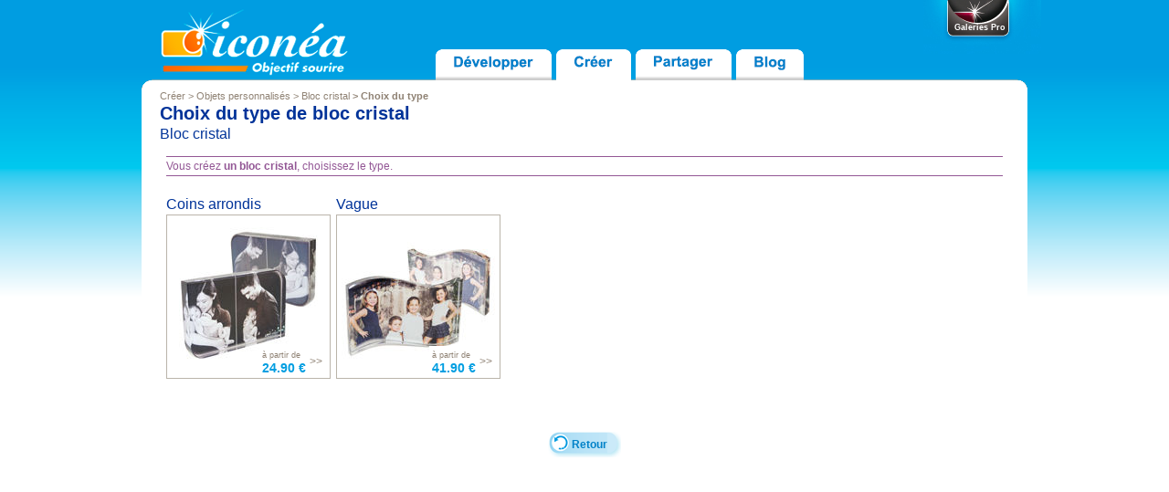

--- FILE ---
content_type: text/html; charset=ISO-8859-15
request_url: http://iconeapro.com/produits-photo/objets-personnalises-3/bloc-cristal-30/type.php
body_size: 8258
content:
<!DOCTYPE html PUBLIC "-//W3C//DTD XHTML 1.0 Transitional//EN" "http://www.w3.org/TR/xhtml1/DTD/xhtml1-transitional.dtd">
<html xmlns="http://www.w3.org/1999/xhtml" xml:lang="fr" lang="fr">

<head>
<title>Bloc cristal personnalisé à partir de vos photos | Iconea Photo</title>
<!-- V5.0013921 -->
<!--<meta name="viewport" content="initial-scale=1.0, user-scalable=no" />-->
<meta name="description" content="Créer en ligne un Bloc cristal personnalisé à partir de vos photos, c'est simple, rapide et créatif !" />
<meta name="keywords" content="" />
<meta http-equiv="imagetoolbar" content="no" />
<meta http-equiv="Content-Language" content="fr" />
<meta http-equiv="Content-Type" content="text/html; charset=iso-8859-1" />
<meta http-equiv="Content-Style-Type" content="text/css" />
<meta http-equiv="Content-Script-Type" content="text/javascript" />
<meta http-equiv="X-UA-Compatible" content="IE=8" />
<script type="text/javascript" src="/js/ajax.js"></script>
<script type="text/javascript" src="/js/iconea.js"></script>
<script type="text/javascript" src="/js/jquery-1.11.0.js"></script>
<script type="text/javascript" src="/js/moxie.min.js"></script>
<script type="text/javascript" src="/js/jqFancyTransitions.js"></script>
<script type="text/javascript" src="/js/plupload.full.js"></script>
<script type="text/javascript" src="/js/jquery.plupload.queue/jquery.plupload.queue.js"></script>
<script type="text/javascript" src="/js/i18n/fr.js"></script>
<link href="/css/iconea.css" rel="StyleSheet" type="text/css" />
<link href="/css/uploadify.css" rel="stylesheet" type="text/css" />
<link href="/js/jquery.plupload.queue/css/jquery.plupload.queue.css" rel="stylesheet" type="text/css" />
<link rel="icon" type="image/png" href="/images/favicon.png" /> 

<!-- Google Tag Manager -->
<script>(function(w,d,s,l,i){w[l]=w[l]||[];w[l].push({'gtm.start':
new Date().getTime(),event:'gtm.js'});var f=d.getElementsByTagName(s)[0],
j=d.createElement(s),dl=l!='dataLayer'?'&l='+l:'';j.async=true;j.src=
'https://www.googletagmanager.com/gtm.js?id='+i+dl;f.parentNode.insertBefore(j,f);
})(window,document,'script','dataLayer','GTM-M6M4S5J');</script>
<!-- End Google Tag Manager -->

<!-- Facebook Pixel Code -->
<script>
  !function(f,b,e,v,n,t,s)
  {if(f.fbq)return;n=f.fbq=function(){n.callMethod?
  n.callMethod.apply(n,arguments):n.queue.push(arguments)};
  if(!f._fbq)f._fbq=n;n.push=n;n.loaded=!0;n.version='2.0';
  n.queue=[];t=b.createElement(e);t.async=!0;
  t.src=v;s=b.getElementsByTagName(e)[0];
  s.parentNode.insertBefore(t,s)}(window, document,'script',
  'https://connect.facebook.net/en_US/fbevents.js');
  fbq('init', '166559753899951');
  fbq('track', 'PageView');
</script>
<noscript><img height="1" width="1" style="display:none"
  src="https://www.facebook.com/tr?id=166559753899951&ev=PageView&noscript=1"
/></noscript>
<!-- End Facebook Pixel Code -->

<style type="text/css">
  html { height: 100% }
  body { height: 100%; margin: 0px; padding: 0px }
  #map_canvas { height: 100% }
</style>
<script type="text/javascript">
  var _gaq = _gaq || [];
  _gaq.push(['_setAccount', 'UA-5186404-1']);
  _gaq.push(['_setDomainName', 'iconea.fr']);
  _gaq.push(['_trackPageview']);
  _gaq.push(['_setCustomVar', 1, 'Univers_Cat', 'produit_Bloc cristal', 3]);
  (function() {
    var ga = document.createElement('script'); ga.type = 'text/javascript'; ga.async = true;
    ga.src = ('https:' === document.location.protocol ? 'https://ssl' : 'http://www') + '.google-analytics.com/ga.js';
    var s = document.getElementsByTagName('script')[0]; s.parentNode.insertBefore(ga, s);
  })();
</script>


<script type="text/javascript" src="https://apis.google.com/js/plusone.js">
  {lang: 'fr';}
</script>

</head>

<body>

<!-- Google Tag Manager (noscript) -->
<noscript><iframe src="https://www.googletagmanager.com/ns.html?id=GTM-M6M4S5J"
height="0" width="0" style="display:none;visibility:hidden"></iframe></noscript>
<!-- End Google Tag Manager (noscript) -->
    

<div id="DIV_FondPopup" style="position:fixed; margin-left:auto; margin-right:auto; display:none; z-index:99">
<table cellspacing="0" cellpadding="0" width="100%" height="100%">
<tr height="74">
	<td width="74"><img src="/images/popup/fpop01.png"></td>
	<td background="/images/popup/fpop02.png">&nbsp;</td>
	<td width="74"><img src="/images/popup/fpop03.png"></td>
</tr>
<tr id="TR_Popup_MID">
	<td background="/images/popup/fpop04.png">&nbsp;</td>
	<td style="background-color:#ffffff"></td>
	<td background="/images/popup/fpop06.png">&nbsp;</td>
</tr>
<tr height="73">
	<td width="74"><img src="/images/popup/fpop07.png"></td>
	<td background="/images/popup/fpop08.png">&nbsp;</td>
	<td width="74"><img src="/images/popup/fpop09.png"></td>
</tr>
</table>

<div style="left:54px; top:54px; position:absolute; display:" ID="TABLE_Popup">
<table cellspacing="0" cellpadding="0" width="100%" height="100%">
<tr height="20" valign="bottom">
	<td width="20"><img src="/images/popup/pop01.png"></td>
	<td style="background-color:#FFFFFF">&nbsp;</td>
	<td width="20"><img src="/images/popup/pop03.png"></td>
</tr>
<tr id="TR_TablePopup_MID">
	<td background="/images/popup/pop04.png"></td>
	<td style="background-color:#FFFFFF" id="DIV_ContenuPopup">&nbsp;</td>
	<td background="/images/popup/pop06.png"></td>
</tr>
<tr height="20" valign="top">
	<td width="20"><img src="/images/popup/pop07.png"></td>
	<td style="background-color:#FFFFFF">&nbsp;</td>
	<td width="20"><img src="/images/popup/pop09.png"></td>
</tr>
</table>
</div>

<div style="position:absolute;top:60px; left:60px; display:none; cursor:pointer" id="DIV_PopupFermer" onClick="Iconea_ClosePopUP();return true"><img src="/images/btn/btn_fermer.gif"></div>
</div>

<div id="DIVBulleAide" style="position:absolute; display:none;left:50px; height:500px; width:250px; z-index:99; text-align:left; vertical-align:bottom; border:0px solid #FF0000">
<table height="500">
<tr valign="bottom">
<td>
<table cellspacing="0" cellpadding="0" width="100%">
<tr height="26">
	<td width="26" background="/images/aide/bgaide_01.png" height="26"></td>
	<td><div style="padding:5px; background-image:url('/images/aide/bgaide_02.png');text-align:left; background-repeat:repeat-x; height:16px; vertical-align:middle" id="DIVBulleAideTitre">&nbsp;</td>
	<td width="37"  background="/images/aide/bgaide_03.png" height="26"></td>
</tr>
<tr>
	<td width="26" background="/images/aide/bgaide_04.png"></td>
	<td bgcolor="#ffffff" id="DIVBulleAideTexte" style="text-align:left; padding-left:5px; background-image:url('/images/aide/bgaide_05.png');text-align:left; background-repeat:no-repeat; height:30px; vertical-align:top"></td>
	<td width="26" background="/images/aide/bgaide_06.png"></td>
</tr>
<tr height="36">
	<td width="26" background="/images/aide/bgaide_07.png" height="47"></td>
	<td background="/images/aide/bgaide_08.png"></td>
	<td width="37" background="/images/aide/bgaide_09.png" height="47"></td>
</tr>
</table>
</td>
</tr>
</table>
</div>

<div id="DIVFondGris" style="position:absolute; display:none; top:0px; left:0px; width:300px; height:300px; visibility:hidden; z-index:89; background-color:#000000;-moz-opacity:0.60; opacity:0.60; filter:alpha(opacity=60); -khtml-opacity:0.60;"></div>

<div id="DIVFenetrePopup" style="position:fixed; width:600px; height:350px; z-index:91; display:none; background-image:url('/images/fondlogind.png'); z-index:99;">
<div id="DIVFenetrePopupContenu" style="position:absolute; top:39px; left:48px; width:504px; height:271px; display:block; background-image:url('/images/fondmsg.gif');">
<div id="Popup_Titre" style="position:absolute; top:20px; left:30px; width:450px; height:30px;"></div>
<div id="Popup_Titre2" style="position:absolute; top:60px; left:30px; width:450px; height:30px"></div>
<div id="Popup_Contenu" style="position:absolute; top:130px; left:30px; width:450px; height:125px"></div>
<div id="Popup_Bouton" style="position:absolute; top:225px; left:30px; width:450px; height:30px; text-align:center"></div>
<div id="Popup_BTNClose" style="position:absolute; top:10px; left:470px; width:20px; cursor:pointer; height:20px; text-align:center"><img src="/images/btn/btn_fermer.gif" onClick="Iconea_MasquePopup();return true"></div>
</div>
</div>

<div id="DIV_LVBK_ModeCreation" style="color:#000000; font-weight:normal; display:none">
<div class="titre_h1">Choisissez votre mode de création</div>

<div style="float:left; width:280px; height:260px; border-right:3px dotted #def2fb; padding-right:20px; margin-top:20px">

<div class="titre_h2">Création automatique</div>

<div style="height:70px">
Nous intégrons automatiquement votre sélection de photos dans votre album.<br>
Vous pouvez ensuite modifier la trame proposée.
</div>

<div id="DIV_LVBK_CREATION_PP" style="float:left; border:1px solid #0082c8; width:127px; height:125px; text-align:center; cursor:pointer" onClick="Atelier_Creation('PP'); return true">
	<div style="height:40px; vertical-align:middle">
1 photo<br>en pleine page
	</div>
	<div style="height:57px">
<img src="/images/btn/lvbk_pp.png">
	</div>
<input type="radio" name="LVBK_MODE_CREATION" class="radio" value="AUTO_PP" id="LVBK_RADIO_PP" checked>
</div>

<div id="DIV_LVBK_CREATION_PS" style="float:left; border:1px solid #def2fb; width:127px; height:125px; text-align:center; margin-left:20px; cursor:pointer" onClick="Atelier_Creation('PS'); return true">
	<div style="height:40px; vertical-align:middle">
Mises en page<br>présélectionnées
	</div>
	<div style="height:57px">
<img src="/images/btn/lvbk_ps.png">
	</div>
<input type="radio" name="LVBK_MODE_CREATION" class="radio" value="AUTO_PS" id="LVBK_RADIO_PS">
</div>
	
</div>

<div style="float:left; margin-left:20px; width:170px; height:210px; margin-top:20px">

<div class="titre_h2">Création manuelle</div>

<div style="height:70px">
Créez votre livre de A à Z.
</div>

<div id="DIV_LVBK_CREATION_MANUEL" style="float:left; border:1px solid #def2fb; width:127px; height:125px; text-align:center; cursor:pointer" onClick="Atelier_Creation('MANUEL'); return true">
<div style="height:40px; vertical-align:middle">
A vous de jouer
</div>
<div style="height:57px">
<img src="/images/btn/lvbk_manuel.png">
</div>
<input type="radio" name="LVBK_MODE_CREATION" class="radio" value="AUTO_MANUEL" id="LVBK_RADIO_MANUEL">
</div>

</div>

<div style="clear:both; height:30px; text-align:center; margin-top:20px">
<a class="bouton" href="#" onClick="Atelier_SuiteLancement('nouvelle',_IDD, _LVBK_MODE_CREATION);return true"><span><span><span>Nouvelles photos</span></span></span></a>
<a class="bouton" href="#" onClick="Atelier_SuiteLancement('existante',_IDD, _LVBK_MODE_CREATION);return true"><span><span><span>Mes photos sont déjà en ligne</span></span></span></a>
</div>

</div>

</div>
<div id="DIVExplorateur" style="position:fixed; margin-left:auto; margin-right:auto; display:none; z-index:99; width:890px; height:620px"><table cellspacing="0" cellpadding="0" width="100%" height="100%"><tr height="74"><td width="74"><img src="/images/popup/fpop01.png"></td><td background="/images/popup/fpop02.png">&nbsp;</td><td width="74"><img src="/images/popup/fpop03.png"></td></tr><tr height="472"><td background="/images/popup/fpop04.png">&nbsp;</td><td style="background-color:#000000"></td><td background="/images/popup/fpop06.png">&nbsp;</td></tr><tr height="73"><td width="74"><img src="/images/popup/fpop07.png"></td><td background="/images/popup/fpop08.png">&nbsp;</td><td width="74"><img src="/images/popup/fpop09.png"></td></tr></table><div style="left:54px; top:54px; position:absolute; width:782px; height:508px;">

<table cellspacing="0" cellpadding="0" width="100%" height="100%">
<tr height="20">
	<td width="20"><img src="/images/popup/pop01.png"></td>
	<td style="background-color:#FFFFFF"></td>
	<td width="20"><img src="/images/popup/pop03.png"></td>
</tr>
<tr height="480">
	<td background="/images/popup/pop04.png">&nbsp;</td>
	<td style="background-color:#FFFFFF">

<div id="DIVExplorateur_Header" style="position:absolute; top:10px; left:20px; width:650px; height:70px"></div>
<div style="position:absolute; top:10px; left:750px"><a href="#" onClick="Explorateur_Masque(); eval(_Explorateur_RetourKO+'()'); return false;"><img src="/images/btn/btn_fermer.gif"></a></div>
<div id="DIVExplorateur_Contenu" style="position:absolute; top:110px; left:20px; width:757px; height:320px;">
</div>

<div id="DIVExplorateur_AjoutPhoto" style="display:none; position:absolute; top:60px; left:20px; width:747px; height:320px;">

<div id="DIVExplorateur_AjoutPhoto_Uploader" style="height: 320px; width:100%"><p>Votre navigateur n'est pas compatible HTML5, veuillez installer Chrome, Safari, Firefox ou Opera.</p></div>
<div id="DIVExplorateur_AjoutPhoto_ThumbNails" style="width:100%;height:80px;border:1px solid #def2fb;padding: 0;overflow-y:scroll;margin-bottom: 10px; text-align:left; display:none">&nbsp;</div>

<div id="DIVExplorateur_AjoutPhoto_TransfertEnCours" style="width:100%; display:none">
    <table>
    <tr>
        <td><img src="/images/wait_anim.gif"></td>
        <td>Transfert en cours, veuillez patienter ...</td>
    </tr>
    </table>
</div>

<div id="DIVExplorateur_AjoutPhoto_FinTransfert" style="width:100%; height:30px; display:none">
<br>
<a class="bouton3" href="#" onClick="_Explorateur_FirstAffichage=true; Explorateur_ListeDossiers(); Explorateur_RechercheDossierProduit(); return true" id="BTN_Suite"><span><span><span style="width:150px">Voir le dossier</span></span></span></a>
&nbsp;&nbsp;<a class="bouton3" href="#" onClick="Explorateur_AddPhoto();"><span><span><span style="width:150px">Autres photos</span></span></span></a>&nbsp;
</div>
    
<!--    
<div id="fileQueue" style="width:740px;height:80px;border:1px solid #def2fb;padding: 0;overflow:auto;margin-bottom: 10px;">&nbsp;</div>
<div id="thumbNails" style="width:740px;height:80px;border:1px solid #def2fb;padding: 0;overflow-y:scroll;margin-bottom: 10px; text-align:left">&nbsp;</div>

<div id="DIVProgression" style="width:740px; height:40px; border:1px solid #000000"></div>

<div id="DIVFinTransfert" style="width:740px; height:30px; display:none">
<br>
<a class="bouton3" href="#" onClick="_Explorateur_FirstAffichage=true; Explorateur_ListeDossiers(); Explorateur_RechercheDossierProduit(); return true" id="BTN_Suite"><span><span><span style="width:150px">Voir le dossier</span></span></span></a>
&nbsp;&nbsp;<a class="bouton3" href="#" onClick="document.getElementById('DIVLancementTransfert').style.display='block'; document.getElementById('DIVFinTransfert').style.display='none'; return false;"><span><span><span style="width:150px">Autres photos</span></span></span></a>&nbsp;
</div>

<div id="DIVLancementTransfert" style="width:740px; display:block">
<div id="DIV_Flash_Boutons" style="vertical-align:top; width:740px; text-align:left;border:1px solid #FF0000">
<table align="center">
<tr valign="bottom">
	<td><input type="file" name="uploadify" id="uploadify"/>&nbsp;
</td>
	<td><a class="bouton" href="#" onClick="$('#uploadify').uploadifyUpload();return false"><span><span><span>Lancement du transfert</span></span></span></a></td>
</tr>
</table>
<br><br>
Cliquez sur le bouton 'parcourir' pour sélectionner vos photos. Une fois cette étape effectuée, lancez le transfert avec le bouton lancement du transfert'.
</div>
</div>
-->
</div>

<div id="DIVExplorateur_BoutonRetour" style="position:absolute; top:55px; left:675px;display:none">
<a class="bouton4" href="#" onClick="Explorateur_Retour();return false"><span><span><span>Retour</span></span></span></a>
</div>

<div id="DIVExplorateur_Boutons" style="position:absolute; top:455px; left:20px">
<div id="DIVExplorateur_BoutonDossier" style="float:left; display:none">
<a class="bouton6" href="#" onClick="Explorateur_AffichePageDossiers(_Explorateur_PageDossier);return false"><span><span><span>Mon iconéa</span></span></span></a>
</div>
<div id="DIVExplorateur_BoutonPartage" style="float:left; display:none">
<a class="bouton6" href="#" onClick="Explorateur_AfficheGroupePartages(_Explorateur_PageGroupe);return false"><span><span><span>Mon espace de partage</span></span></span></a>
</div>
<div id="DIVExplorateur_BoutonAutre" style="float:left; display:none">
<a class="bouton6" href="#" onClick="Explorateur_AfficheEnvoiFichier();return false"><span><span><span>Mon ordinateur</span></span></span></a>
</div>
</div>

<div id="DIVExplorateur_Navigation" style="position:absolute; top:430px; left:400px; height:30px; width:360px; text-align:right">
&lt;&lt; Page | Page &gt;&gt;
</div>

<div id="DIVExplorateur_Validation" style="position:absolute; top:450px; left:400px; height:30px; width:360px; text-align:right">
<a class="bouton3" href="#" onClick="Explorateur_Masque(); eval(_Explorateur_RetourOK+'(' + _Explorateur_Photo[_Explorateur_PhotoSelectionnee][0] + ',' + _Explorateur_Photo[_Explorateur_PhotoSelectionnee][3] + ',' + _Explorateur_Photo[_Explorateur_PhotoSelectionnee][4] + ',' + _Explorateur_Photo[_Explorateur_PhotoSelectionnee][5] + ')');return false"><span><span><span>Valider</span></span></span></a>
</div>

</td>
<td background="/images/popup/pop06.png">&nbsp;</td>
</tr>
<tr height="20">
<td width="20"><img src="/images/popup/pop07.png"></td>
<td background="/images/popup/pop08.png">&nbsp;</td>
<td width="20"><img src="/images/popup/pop09.png"></td>
</tr></table></div></div>

<script type="text/javascript" src="/js/explorateur.js"></script>
<script language="JavaScript">
var _Explorateur_Partage=true;
</script>		
<div id="DIV_OptionProduit" style="color:#000000; font-weight:normal; display:none; text-align:center">
<table width="100%" height="245" cellspacing="0" cellpadding="0">
<tr height="45">
	<td width="48"></td>
	<td colspan="2"><div class="titre_h1" style="text-align:center" id="DIV_OptionTitre">Option</div></td>
	<td width="48"></td>
</tr>
<tr height="160">
	<td width="48"><div id="TD_OPT_PREC"><a href="#" onClick="Option_Suite(-1);return false;"><img src="/images/btn/lvbk_prec.png"></a></td>
	<td width="160"><img src="" id="IMG_Option"></div></td>
	<td><div id="DIV_TexteOption"></div></td>
	<td width="48"><div id="TD_OPT_SUIT"><a href="#" onClick="Option_Suite(1);return false;"><img src="/images/btn/lvbk_suite.png"></a></div></td>
</tr>
<tr height="40">
	<td colspan="4"><a class="bouton3" id="OPT_BTN_VALIDER" href="#" onClick="Iconea_ValideOption(); return false"><span><span><span style="width:140px">Continuer</span></span></span></a></td>
</tr>
</table>
</div>

<script language="javascript">
var _BASE_URL_IMAGE='https://images.iconea.fr';
var _IDU=0;
</script>

<div id="DIVPopupLoginEtInscription" style="clear:both; display:none; border:0px solid #FF0000">

<div id="DIVEcranLogin" style="display:block">

<div style="position:absolute; top:15px; left:13px; width:600px; height:31px">
<div class="titre_h1">Identifiez-vous</div>
</div>

<div style="position:absolute; top:41px; left:13px; width:288px; height:265px; border-right:1px solid #beb5ab">
<div class="titre_h2">Première commande ?</div>
Par soucis de sécurité,<br>merci de vous pré-inscrire pour continuer<br>
<br>
<span style="line-height:20px; color:#000000">
Adresse mail<br>
<input type="text" name="email_inscription" id="email_inscription" value="" class="texte" size="30" maxlength="250" autocomplete="off" style="width:280px;"><br>
Confirmation<br>
<input type="text" name="email_confirm_inscription" id="email_confirm_inscription" value="" class="texte" size="30" maxlength="250" autocomplete="off" style="width:280px;"><br>
Mot de passe<br>
<input type="password" name="password_inscription" id="password_inscription" value="" class="texte" size="10" maxlength="20" autocomplete="off"><br>
Code de vérification :<br>
<table cellspacing="0" cellpadding="0"><tr><td><input type="text" name="codeverif_inscription" id="codeverif_inscription" value="" class="texte" size="6" maxlength="6" autocomplete="off" ></td><td><img id="codejpg" src="https://images.iconea.fr/images/code-inscription.gif?id=ORrjWAa%2Bupwu2Fniho59UUOxw08uRbm64bQfeBytCKo%3D&key=e8c0653fea13f91bf3c48159f7c24f78" width="200" height="30"></td><td><a href="#" onClick="document.getElementById('codejpg').src='https://images.iconea.fr/images/code-inscription.gif?id=ORrjWAa%2Bupwu2Fniho59UUOxw08uRbm64bQfeBytCKo%3D&key=e8c0653fea13f91bf3c48159f7c24f78&alea=' + Math.random(5000);return true"><img src="/images/reset_code.gif" border="0" height="20"></a></td></tr></table>
<center><a class="bouton" href="#" id="valider_inscription" onClick="Iconea_InscriptionLight('redirect'); return false;"><span><span><span>Créer votre compte</span></span></span></a></center>
</span>
</div>

<div style="position:absolute; top:41px; left:300px; width:258px; height:225px; padding-left:10px">
<div class="titre_h2">Déjà inscrit ? Identifiez-vous !</div>
Vos codes d'accès sont indiqués dans le mail de confirmation de votre inscription.<br>

<div style="position:absolute; align:center; width:169px; height:101px; background-image:url('/images/fondloginor.gif'); left:30px; top:100px; padding:10px; color:#FFFFFF; line-height:20px">
<form>
email<br>
<input type="text" name="login" class="texte" id="email_login2" size="20" maxlength="200"><br>
mot de passe<br>
<input type="password" name="password" class="texte" id="password_login2" size="10" maxlength="20">
<br>
<p align="center"><a class="bouton2" href="#" id="valider_login" onClick="Iconea_Connexion('email_login2', 'password_login2', _urlSuiteValidationLogin, _typeUrlSuiteValidationLogin); return true;"><span><span><span>se connecter</span></span></span></a></p>
<br>
<center><a href="#" onClick="Iconea_PopupMotdePasse(); return false">mot de passe oublié</a></center>
</form>
</div>
</div>
<div style="display:none">
<div  id="Bandeau_Nouvelle_Inscription" style="display:none"></div>
</div>
</div>

<div id="DIVEcranMotPasse" style="display:none">

<div style="position:absolute; top:15px; left:13px; width:600px; height:31px">
<div class="titre_h1">Mot de passe oublié ?</div>
</div>

<div style="position:absolute; top:50px; left:13px; width:550px; height:265px; font-size:12px">
Pas de panique, si vous avez oublié votre mot de passe, veuillez indiquer l'adresse e-mail que vous avez utilisée lors de votre inscription sur iconea, et vous recevrez un nouveau mot de passe.
<br><br>
<div style="line-height:20px">
Adresse email :<br>
<input type="text" name="Email_Oublie" id="Email_Oublie" size="50" maxlength="250" class="texte" style="width:550px">
<br><br>
<center><a class="bouton3" href="#" onClick="Iconea_MotPasseOublie('Email_Oublie'); return false" style="height:30px; overflow:hidden"><span><span><span style="width:210px">Envoyer la demande</span></span></span></a></center>
<br><br>

Si vous avez toujours un problème de connexion, n'hesitez pas à nous contacter via le formulaire en ligne <a href="/pages/coordonnees.php">ici</a>, ou par téléphone au 03.85.97.23.40 (appel local) ou 06.34.12.93.23
</div>

</div>

</div>

</div>
</div>

<div id="zone_conteneur">
	<div id="zone_header">
		<div style="position:absolute; left:29px; width:208px; top:8px; height:76px; z-index:60"><h2><a href="/"><img src="/images/logohd4.png" alt="Iconea Photo : développement, tirage photo et autres produits photo"/></a></h2></div>
		<div style="position:absolute; left:555px; width:259px; top:10px; height:18px"><font color="#FFFFFF"></font></div>
		<div style="position:absolute; left:865px; width:129px; top:0px; height:59px; background:url('/images/logogalhd.jpg');"><div style="position:absolute; top:23px; left:-1px; width:125px; height:15px; text-align:center; font-size:9px"><a href="http://galerie.iconea.fr" target="_blank" style="color:#FFFFFF; font-weight:bold">Galeries Pro</a></div></div>
				<div style="position:absolute; left: 289px; top:48px; height:40px; width:450px" id="DIVOngletDroite2">
		<ul>
			<li class='ongletInactif2' onClick="window.location='/developpement-photo.php';return true"><a href="/developpement-photo.php"><span><img src="/images/btn/ong_dev.gif" alt="Développement et tirages photos"></span></a></li>
			<li class='ongletActif2' onClick="window.location='/produits-photo.php';return true"><a href="/produits-photo.php"><span><img src="/images/btn/ong_cre.gif" alt="créer des produits photos"></span></a></li>
			<li class='ongletInactif2' onClick="window.location='/partager-photo.php';return true"><a href="/partager-photo.php"><span><img src="/images/btn/ong_par.gif" alt="Partager ses photos"></span></a></li>
			<li class='ongletInactif2' onClick="window.location='/blog-photo/';return true"><a href="/blog-photo/"><span><img src="/images/btn/ong_blo.gif" alt="Blog iconea photo"></span></a></li>
		</ul>
		</div>
			
		<div style="position:absolute; left: 740px; top:59px; height:29px; width:220px;" id="DIVOngletDroite1">
		<ul>
		</ul>			
		</div>
	</div>


<div id="zone_header2">
<div class="titre_navigation">Créer &gt; Objets personnalisés &gt; Bloc cristal <b>&gt; Choix du type</b></div>
<div class="titre_h1">Choix du type de bloc cristal</div>
<div class="titre_h2">Bloc cristal</div>
</div>

<div id="zone_contenu_gmd">
<div class="header_note_user">
Vous créez <b>un bloc cristal</b>, choisissez le type.
</div>

<div style="float:left; width:180px; height:260px; margin-right:6px; margin-top:10px">
<div class="titre_h4" style="line-height:12px">Coins arrondis</div>
<div style="width:178px; height:178px; border:1px solid #bab4aa;" onMouseover="this.style.cursor='pointer'; this.style.borderColor='#009ee1'; return true;" onMouseout="this.style.borderColor='#bab4aa'; return true;" onClick="javascript:window.location='format-78.php'; return true">
<div style="width:168px; height:168px; margin:5px; background:url('https://images.iconea.fr/images/produit-type-78.jpg') no-repeat">
<div style="position:relative; top:138px">
<table height="30" bgcolor="#FFFFFF" align="right"><tr height="30">
<td><span style="font-size:9px">à partir de</span><br><span style="font-size:14px; font-weight:bold; color:#009ee1">24.90 &euro;</span></td><td>&gt;&gt;</td></tr></table>
</div></div></div>
<div style="margin-top:5px; color:#000000"></div>
</div>
<div style="float:left; width:180px; height:260px; margin-right:6px; margin-top:10px">
<div class="titre_h4" style="line-height:12px">Vague</div>
<div style="width:178px; height:178px; border:1px solid #bab4aa;" onMouseover="this.style.cursor='pointer'; this.style.borderColor='#009ee1'; return true;" onMouseout="this.style.borderColor='#bab4aa'; return true;" onClick="javascript:window.location='format-77.php'; return true">
<div style="width:168px; height:168px; margin:5px; background:url('https://images.iconea.fr/images/produit-type-77.jpg') no-repeat">
<div style="position:relative; top:138px">
<table height="30" bgcolor="#FFFFFF" align="right"><tr height="30">
<td><span style="font-size:9px">à partir de</span><br><span style="font-size:14px; font-weight:bold; color:#009ee1">41.90 &euro;</span></td><td>&gt;&gt;</td></tr></table>
</div></div></div>
<div style="margin-top:5px; color:#000000"></div>
</div>
<script language="JavaScript">
var _IDU=0;
var _IDC=3;
var _IDP=0;
var _IDG=30;
var _IDD=0;
var _IDF=0;
</script>
<div style="clear:both">
<center><a class="bouton4" href="accueil.php"><span><span><span>Retour</span></span></span></a></center>
</div>

</div>
		<div id="zone_footer">

<div style="margin-left:auto; margin-right:auto; width:500px; text-align:center">
	<a href="https://www.facebook.com/pages/Iconea-Photo/167606624244?ref=ts" target="_blank"><img src="/images/btn/facebook.png"></a>
	<a href="https://twitter.com/iconea" target="_blank"><img src="/images/btn/twitter.png"></a>
	<a href="https://plus.google.com/115863269769585325560" target="_blank" rel="publisher"><img src="/images/btn/googleplus.png"></a>
</div>
<div style="margin-left:auto; margin-right:auto; margin-top:10px; width:700px; text-align:center">
	<img src="/images/mini-cm.gif" alt="Paiements sécurisés par le Crédit Mutuel" width="134" height="20">
	<img src="/images/mini-cb.gif" alt="Paiement par Carte Bleue" width="29" height="20">
	<img src="/images/mini-vi.gif" alt="Paiement par Carte Visa" width="33" height="20">
	<img src="/images/mini-ms.gif" alt="Paiement par Carte MasterCard" width="32" height="20">
	<img src="/images/mini-paypal.gif" alt="Paiement par PayPal" width="59" height="20">
	<img src="/images/mini-fuji.gif" alt="Papier Fujifilm" width="99" height="20">
	<img src="/images/mini-gls.gif" alt="GLS" width="75" height="20">
	<img src="/images/mini-socolissimo.gif" alt="So-Colissimo" width="28" height="20">
	<img src="/images/mini-chronopost.gif" alt="Chronopost" width="59" height="20">
</div>

    <style type="text/css">
      .cntSeparator {
        font-size: 30px;
        margin: 10px 7px;
        color: #000;
      }
      .desc { margin: 7px 3px; }
      .desc div {
        float: left;
        font-family: Arial;
        width: 50px;
        font-size: 13px;
        font-weight: bold;
        color: #000;
      }
    </style>
<br><br>
			
<a href="/developpement-photo.php">Tirage photo numérique</a> - 
<a href="/developpement-photo/developpement-argentique.php">Développement argentique</a> - 
<a href="/produits-photo/album-photo-2.php">Créer un album photo</a>
<br><br>
<a href="/pages/labo-photo-depuis-1993.php">Notre labo photo</a> -
<a href="/pages/coordonnees.php">Nous contacter</a> -
<a href="/pages/partenaires.php">Les partenaires</a> -
<a href="/pages/cgv.php">C.G.V</a> - 
<a href="/pages/faq.php">Foire aux questions</a> - 
<a href="/pages/tarifs/developpement-numerisation.php">Tarifs</a> - 
<a href="/pages/coordonnees.php">Contact et plan d'accès</a>
<br><br>
<span style="font-size:10px">(c) SAS Iconéa Photo 2003-2026  - Tous droits réservés  -  Déclaration CNIL N°1085069  -  web02</span>
<br><br>
<!--
<script type="text/javascript"> var eKomiVFProt = (("https:" === document.location.protocol) ? "https://" : "http://"); document.write(unescape("%3Cscript src=\'" + eKomiVFProt + "vf-js.ekomi.de/vf-3108-17b4e3f8408e31518d5363190003635e.js\' type=\'text/javascript\'%3E%3C/script%3E"));</script>
-->
<script type="text/javascript">
/* <![CDATA[ */
var google_conversion_id = 1038736950;
var google_custom_params = window.google_tag_params;
var google_remarketing_only = true;
/* ]]> */
</script>
<script>
        var spconfig = {
            public_key: "33b2b034b332b0baf1797fcebbe77317aa786907581cb1ae7917ebb20400",
            debug: false,
            set_cookie: true,
            track_order_enabled: true
        };
        function loadSpreadTracker(){ window.domLoadEventFired=true;var e=document.createElement("script");e.type="text/javascript";e.async=true;e.charset="UTF-8";e.id="spread-tracker";e.src="//static-sb.com/js/sb-tracker.js";document.body.appendChild(e) } if(window.addEventListener) { window.addEventListener("load",loadSpreadTracker,false) } else if(window.attachEvent) { window.attachEvent("onload",loadSpreadTracker) } else { window.onload=loadSpreadTracker }
</script>
<script type="text/javascript" src="//www.googleadservices.com/pagead/conversion.js">
</script>
<noscript>
<div style="display:inline;">
<img height="1" width="1" style="border-style:none;" alt="" src="//googleads.g.doubleclick.net/pagead/viewthroughconversion/1038736950/?value=0&amp;guid=ON&amp;script=0"/>
</div>
</noscript>
		</div>
</div>
</body>
</html>


--- FILE ---
content_type: text/css
request_url: http://iconeapro.com/css/iconea.css
body_size: 26955
content:
body {
	background-image:url('/images/fdbg.png');
	color:#8f8274;
	background-repeat: repeat-x;
        font-family: verdana, arial;
        font-weight: normal;
        font-style: normal;
        font-size: 12px;
        line-height: 14px;
	padding:0px;
	margin:0px;
}

a:link { text-decoration:none;color:#0097c9;}
a:visited { text-decoration:none;color:#0097c9;}
a:hover { text-decoration:underline;color:#0097c9;}

h1 {
color: #003399;
font-size: 20px;
line-height:5px;
margin:0px 0px 0px 0px;
}

h2 {
color: #003399;
font-size: 16px;
line-height:18px;
font-weight: normal;
margin:0px 0px 0px 0px;
}

h3 {
font-size: 11px;
font-weight: normal;
margin:0px 0px 0px 0px;
}

h4 {
color: #003399;
font-size: 16px;
line-height:5px;
font-weight: normal;
margin:5px 0px 5px 0px;
}

h5 {
color: #0082c8;
font-size: 14px;
line-height:20px;
font-weight: bold;	
margin:5px 0px 5px 0px;
}

h6 {
color: #ff6600;
font-size: 14px;
font-weight: bold;	
}

img {
	border:0px;
	padding:0px;
	margin:0px;
}

.descriptif {
 color: #3c3a3d;
 font-size:11px;	
}

a.Links, a.Links:visited {
	color:white;
	border:1px solid #05e100;	
	background:url("images/linkBg.gif") repeat-x;	
	text-decoration:none;
	font-size:14px;
	padding:1px 4px;
}

a.Links:hover {
	color:black;
	padding:1px 4px;
	text-decoration:none;
	font-size:14px;	
}

.header_note_user {
	border-top:1px solid #935795; 
	border-bottom:1px solid #935795; 
	color:#935795; 
	padding-top:3px; 
	padding-bottom:3px;
	font-size:12px;
	margin-top:10px;
	margin-bottom:10px;
}

.titre_navigation {
	font-size:11px;
	color:#8f8274;	
}

#DIVOngletDroite1 {padding:0px; margin:0px; height:29px; overflow:hidden;font-family: verdana, arial;font-weight: normal;font-style: normal;font-size: 8pt;line-height: 10pt; text-align:left;}
#DIVOngletDroite1 ul {padding:0px; margin: 0px;float:right; padding:0px; list-style:none}
#DIVOngletDroite1 li {float:left; padding-right:5px;}
#DIVOngletDroite1 a:hover span, #DIVOngletDroite1 a:focus span {text-decoration: underline; cursor:pointer;}

#DIVOngletDroite2 {padding:0px; margin:0px; height:40px; overflow:hidden;font-family: verdana, arial;font-weight: normal;font-style: normal;font-size: 8pt;line-height: 24px; text-align:left;}
#DIVOngletDroite2 ul {padding:0px; margin: 0px;float:right; padding:0px; list-style:none}
#DIVOngletDroite2 li {float:left; padding-right:5px;}
#DIVOngletDroite2 a:hover span, #DIVOngletDroite2 a:focus span {text-decoration: underline; cursor:pointer;}

/* Onglet : gros modele */
.ongletInactif a {float:left; text-decoration:none; padding-top:0px; padding-left:17px; background:url(/images/onglet_g.png) 0% -29px no-repeat; color: #8f8274;}
.ongletInactif span {float:left; padding:9px 17px 0px 0px; height:29px;background:url(/images/onglet_d.png) 100% -29px no-repeat}

.ongletActif a {float:left; text-decoration:none; padding-top:0px; padding-left:17px; background:url(/images/onglet_g.png) 0% 0px no-repeat; color: #8f8274; line-height:20px; font-weight: bold}
.ongletActif span {float:left; padding:9px 17px 0px 0px; height:29px;background:url(/images/onglet_d.png) 100% 0px no-repeat; font-weight: bold; color:#8f8274}

/* Onglet : petit modele */
.ongletInactif2 a {float:left; text-decoration:none; font-size:14px; font-weight:bold; color:#0082c8; padding-top:0px; padding-left:17px; background:url(/images/onglet_g2.png) 0% -40px no-repeat; color: #87888a;}
.ongletInactif2 span {float:left; padding:9px 17px 0px 0px; font-size:14px; height:40px; color:#0082c8; background:url(/images/onglet_d2.png) 100% -40px no-repeat}

.ongletInactif3 a {float:left; text-decoration:none; font-size:14px; font-weight:bold; color:#0082c8; padding-top:0px; padding-left:17px; background:url(/images/onglet_g3.png) 0% -40px no-repeat; color: #87888a;}
.ongletInactif3 span {float:left; padding:9px 17px 0px 0px; font-size:14px; height:40px; color:#0082c8; background:url(/images/onglet_d2.png) 100% -40px no-repeat}

.ongletActif2 a {float:left; text-decoration:none; padding-top:0px; padding-left:17px; background:url(/images/onglet_g2.png) 0% 0px no-repeat; color: #0081c7; font-weight: bold}
.ongletActif2 span {float:left; padding:9px 17px 0px 0px; height:40px;background:url(/images/onglet_d2.png) 100% 0px no-repeat; font-weight: bold; color:#0081c7; line-height:30px; font-size:14px; font-weight: bold}

/* Onglet Panier plein */
.ongletInactifpa a {float:left; text-decoration:none; padding-top:0px; padding-left:17px; background:url(/images/onglet_g.png) 0% -29px no-repeat; color: #8f8274;}
.ongletInactifpa span {float:left; padding:9px 23px 0px 0px; height:29px;background:url(/images/onglet_dpa.png) 100% -29px no-repeat}

.ongletActifpa a {float:left; text-decoration:none; padding-top:0px; padding-left:17px; background:url(/images/onglet_g.png) 0% 0px no-repeat; color: #87888a; font-weight: bold}
.ongletActifpa span {float:left; padding:9px 23px 0px 0px; height:29px;background:url(/images/onglet_dpa.png) 100% 0px no-repeat; font-weight: bold; color:#333; font-weight: bold}

/* Onglet Panier vide */
.ongletInactifpav a {float:left; text-decoration:none; padding-top:0px; padding-left:17px; background:url(/images/onglet_g.png) 0% -29px no-repeat; color: #8f8274;}
.ongletInactifpav span {float:left; padding:9px 23px 0px 0px; height:29px;background:url(/images/onglet_dpav.png) 100% -29px no-repeat}

.ongletActifpav a {float:left; text-decoration:none; padding-top:0px; padding-left:17px; background:url(/images/onglet_g.png) 0% 0px no-repeat; color: #87888a; font-weight: bold}
.ongletActifpav span {float:left; padding:9px 23px 0px 0px; height:29px;background:url(/images/onglet_dpav.png) 100% 0px no-repeat; font-weight: bold; color:#333; font-weight: bold}

/* ------------------------------------------------------------------------ */
/*                            Conteneur global                              */
/* ------------------------------------------------------------------------ */
#zone_conteneur {
position: relative;
width: 988px;
min-height:600px;
padding-left:0px;
padding-right:0px;
margin: 0px;
margin-left: auto;
margin-right: auto;
margin-top:0px;
background-image:url('/images/fondcontenu.png');
background-repeat:no-repeat;	
background-position:center top;
text-align:left;
} 

/* ------------------------------------------------------------------------ */
/*                                 Header global                            */
/* ------------------------------------------------------------------------ */
#zone_header {
position: relative;
height: 88px;
text-align: right;
padding: 0px;
margin: 0px; 
margin-top:0px;
margin-left: auto;
margin-right: auto;
text-align:left;
}

/* ------------------------------------------------------------------------ */
/*                              Menu à gauche                               */
/* ------------------------------------------------------------------------ */
#zone_gauche {
float: left;
width: 137px;
margin-left: 29px;
margin-top:0px;
padding: 0px;
overflow-x:hidden;
text-align:left;
}

/* ------------------------------------------------------------------------ */
/*                               Menu à droite                              */
/* ------------------------------------------------------------------------ */
#zone_droite {
float: left;
padding: 0px;
padding-left: 10px;
width:220px; 
text-align:left;
}

/* ------------------------------------------------------------------------ */
/*                               Header (H1 et H2)                          */
/* ------------------------------------------------------------------------ */
#zone_header2 {
float: left;
width: 930px;
height: 70px;
margin-left: 29px;
margin-right:29px;
margin-top: 10px;
padding: 0px;
text-align:left;
}

/* ------------------------------------------------------------------------ */
/*                                 Contenu                                  */ 
/* ------------------------------------------------------------------------ */
#zone_contenu {
float:left;
padding: 0px;
padding-left: 10px;
width:545px; 
text-align:left;
}
div#zone_contenu { 
min-height:600px;
height:expression(this.scrollHeight > 600 ? "auto":"600px"); 
}

p, pre{
padding: 5px 10px;
margin:0px;
}

/* ------------------------------------------------------------------------ */
/*                       Contenu gauche + milieu                            */
/* ------------------------------------------------------------------------ */
#zone_contenu_gm {
float:left;
padding-left: 0px;
padding-left:29px;
margin-top: 10px;
text-align:left;
}
div#zone_contenu_gm {
min-height:600px;
height:expression(this.scrollHeight > 600 ? "auto":"600px");
}

/* ------------------------------------------------------------------------ */
/*             Contenu gauche + milieu + droite (sans header)               */
/* ------------------------------------------------------------------------ */
#zone_contenu_gmd {
padding-left: 0px;
margin-right:36px;
margin-left:36px;
margin-top: 10px;
text-align:left;
margin-top: 83px;
}
div#zone_contenu_gmd {
min-height:600px;
height:expression(this.scrollHeight > 600 ? "auto":"600px");
}

/* ------------------------------------------------------------------------ */
/*                   Contenu milieu + droite (sans header)                  */
/* ------------------------------------------------------------------------ */
#zone_contenu_md {
float:left;
padding: 0px;
padding-left: 10px;
width:770px;
text-align:left;
}
div#zone_contenu_md {
min-height:600px;
height:expression(this.scrollHeight > 600 ? "auto":"600px");
}
p, pre{
padding: 5px 10px;
margin:0px;
}


/* ------------------------------------------------------------------------ */
/*                             Footer global                                */ 
/* ------------------------------------------------------------------------ */
#zone_footer {
clear:both;
padding:0px;
margin:0px;
text-align: center;
} 
/* ------------------------------------------------------------------------ */

/* ------------------------------------------------------------------------ */
/*                                Menu de navigation                        */ 
/* ------------------------------------------------------------------------ */
#menu_panier {
padding:0px; 
margin: 0px; 
line-height: 18px; 
font-family: verdana, arial;
font-weight: bold; 
font-style: normal; 
font-size: 12px; 
color: #FFFFFF; 
text-align:left;
}

#menu_panier ul {
padding:0px; 
margin: 0px; 
list-style:none;
text-align:center;
}

#menu_panier li {
float:left; 
width:135px; 
height:20px; 
list-style:none;
border:2px solid #FFFFFF;
text-align:center;
}

.panieractif {background-color:#935795;}
.panieractif span {color: #FFFFFF;}
.panieractif2 {background-color:#ca9ac2;}
.panieractif2 span {color: #FFFFFF;}
.panierinactif {background-color:#CCCCCC;}
.panierinactif span {color: #FFFFFF;}

#menu_rubrique { 
width: 150px ; 
list-style: none ; 
margin: 0 ; 
padding: 00px ; 
font-size:11px;
}

#menu_rubrique li { 
color: #000000;
margin-bottom: 1px ; 
margin-left:0px;
border-bottom:1px solid #9dcfef
}
    
.menu_rubrique_off a { 
display: block; 
color: #0097c9;
padding-top:10px;
text-align: left ; 
text-decoration: none ;
}
    
#menu_rubrique li a:hover { 
display: block; 
color: #935795;
padding-top:10px;
text-align: left ; 
text-decoration: none ; 
font-weight:bold;
background:url('/images/fondrub_on.gif') repeat-x bottom;
}
    
.menu_rubrique_on a { 
display: block; 
color: #00ace5;
padding-top:10px;
text-align: left ; 
text-decoration: none ; 
font-weight:bold;
background:url('/images/fondrub_on.gif') repeat-x bottom;
}

.menu_rubrique_on2 a { 
display: block; 
color: #00ace5;
padding-top:10px;
text-align: left ; 
text-decoration: none ; 
font-weight:bold;
}
/* ------------------------------------------------------------------------ */
/*                            Bouton sur fond orange                        */
/* ------------------------------------------------------------------------ */
a.bouton, 
button.bouton { 
    display:inline-block; 
    outline: none;
    text-decoration: none;
    font-weight:bold;
    margin:0; 
    padding:0; 
    color:#FFFFFF;
    font-size:11px;
    white-space:nowrap; 
    text-align:center; 
    vertical-align:middle; 
    cursor:pointer; 
    border:0; 
    background:none; 
} 
a.bouton:hover {
   text-decoration: underline;
}
a.bouton span, 
button.bouton span { 
    position:relative; 
    float:left; 
    padding:0 0 0 25px; 
    vertical-align:middle; 
    background:url('/images/btn/01g.gif') left top no-repeat; 
} 
a.bouton span span, 
button.bouton span span { 
    padding:0 25px 0 0; 
    background:url('/images/btn/01d.gif') right top no-repeat; 
} 
a.bouton span span span, 
button.bouton span span span { 
    height:25px; 
    padding:0; 
    line-height:24px; 
    background:url('/images/btn/01m.gif') left top repeat-x; 
} 

a.bouton3,
button.bouton3 {
    display:inline-block;
    outline: none;
    text-decoration: none;
    font-weight:bold;
    margin:0;
    padding:0;
    color:#FFFFFF;
    font-size:18px;
    white-space:nowrap;
    text-align:center;
    vertical-align:middle;
    cursor:pointer;
    border:0;
    background:none;
}
a.bouton3:hover {
   text-decoration: underline;
}
a.bouton3 span,
button.bouton3 span {
    position:relative;
    float:left;
    padding:0 0 0 15px;
    vertical-align:middle;
    background:url('/images/btn/03g.gif') left top no-repeat;
}
a.bouton3 span span,
button.bouton3 span span {
    padding:0 15px 0 0;
    background:url('/images/btn/03d.gif') right top no-repeat;
}
a.bouton3 span span span,
button.bouton3 span span span {
    height:40px;
    padding:0;
    width:120px;
    line-height:28px;
    background:url('/images/btn/03m.gif') left top no-repeat;
}
 
a.bouton4,
button.bouton4 {
    display:inline-block;
    outline: none;
    text-decoration: none;
    font-weight:bold;
    margin:0;
    padding:0;
    color:#0082c8;
    font-size:12px;
    white-space:nowrap;
    text-align:center;
    cursor:pointer;
    border:0;
    background:none;
}
a.bouton4:hover {
   text-decoration: underline;
}
a.bouton4 span,
button.bouton4 span {
    position:relative;
    float:left;
    padding:0 0 0 26px;
    vertical-align:49px;
    background:url('/images/btn/04g.gif') left top no-repeat;
}
a.bouton4 span span,
button.bouton4 span span {
    padding:0 15px 0 0;
    background:url('/images/btn/04d.gif') right top no-repeat;
}
a.bouton4 span span span,
button.bouton4 span span span {
    height:40px;
    padding:0;
    line-height:28px;
    background:url('/images/btn/04m.gif') left top repeat-x;
}

a.bouton6,
button.bouton6 {
    display:inline-block;
    outline: none;
    text-decoration: none;
    font-weight:bold;
    margin:0;
    padding:0;
    color:#0082c8;
    font-size:12px;
    white-space:nowrap;
    text-align:center;
    cursor:pointer;
    border:0;
    background:none;
}
a.bouton6:hover {
   text-decoration: underline;
}
a.bouton6 span,
button.bouton6 span {
    position:relative;
    float:left;
    padding:0 0 0 26px;
    vertical-align:49px;
    background:url('/images/btn/06g.gif') left top no-repeat;
}
a.bouton6 span span,
button.bouton6 span span {
    padding:0 15px 0 0;
    background:url('/images/btn/06d.gif') right top no-repeat;
}
a.bouton6 span span span,
button.bouton6 span span span {
    height:40px;
    padding:0;
    line-height:28px;
    background:url('/images/btn/06m.gif') left top repeat-x;
}

a.bouton5,
button.bouton5 {
    display:inline-block;
    outline: none;
    text-decoration: none;
    font-weight:bold;
    margin:0;
    padding:0;
    color:#FFFFFF;
    font-size:16px;
    white-space:nowrap;
    text-align:center;
    vertical-align:middle;
    cursor:pointer;
    border:0;
    background:none;
}
a.bouton5:hover {
   text-decoration: underline;
}
a.bouton5 span,
button.bouton5 span {
    position:relative;
    float:left;
    padding:0 0 0 15px;
    vertical-align:middle;
    background:url('/images/btn/05g.gif') left top no-repeat;
}
a.bouton5 span span,
button.bouton5 span span {
    padding:0 15px 0 0;
    background:url('/images/btn/05d.gif') right top no-repeat;
}
a.bouton5 span span span,
button.bouton5 span span span {
    height:40px;
    padding:0;
    line-height:28px;
    background:url('/images/btn/05m.gif') left top repeat-x;
}
* html button {width:1%; overflow:visible;} 
* *:first-child+html button {overflow:visible;}

a.bouton2,
button.bouton2 {
    display:inline-block;
    outline: none;
    text-decoration: none;
    font-weight:bold;
    margin:0;
    padding:0;
    color:#86786a;
    font-size:12px;
    white-space:nowrap;
    text-align:center;
    vertical-align:middle;
    cursor:pointer;
    border:0;
    background:none;
}
a.bouton2:hover {
   text-decoration: underline;
}
a.bouton2 span,
button.bouton2 span {
    position:relative;
    float:left;
    padding:0 0 0 25px;
    vertical-align:middle;
    background:url('/images/btn/02g.gif') left top no-repeat;
}
a.bouton2 span span,
button.bouton2 span span {
    padding:0 25px 0 0;
    background:url('/images/btn/02d.gif') right top no-repeat;
}
a.bouton2 span span span,
button.bouton2 span span span {
    height:20px;
    padding:0;
    line-height:1.5;
    background:url('/images/btn/02m.gif') left top repeat-x;
}

.titre_h1 {
color: #003399;
font-size: 20px;
line-height:25px;
font-weight: bold;
}

.titre_h2 {
color: #003399;
font-size: 16px;
line-height:20px;
font-weight: normal;
}

.titre_h3 {
color: #003399;
font-size: 20px;
line-height:5px;
}

.titre_h4 {
color: #003399;
font-size: 16px;
line-height:5px;
font-weight: normal;
margin:5px 0px 5px 0px;
}

.titre_h5 {
color: #0082c8;
font-size: 14px;
line-height:20px;
font-weight: bold;	
margin:5px 0px 5px 0px;
}

.titre_h6 {
color: #ff6600;
font-size: 14px;
font-weight: bold;	
}

/* ------------------------------------------------------------------------ */
/*                           Champs de formulaire                           */
/* ------------------------------------------------------------------------ */
.texte {
	background:url('/images/fdtxt.png') no-repeat;
	background-position:bottom right;
 	font-family: verdana, arial; 
 	font-size: 12px; 
 	font-weight: normal;
	border: #8f8274 1px solid;
	height:15px;
}

.texteVideProduit {
	background:url('/images/fdtxtvideproduit.png') no-repeat;
	background-position:bottom right;
 	font-family: verdana, arial; 
 	font-size: 12px; 
 	font-weight: normal;
 	font-style: italic;
	border: #8f8274 1px solid;
}

.texte:hover {
   border-color:#0082c8;
}

.texte:focus {
   border-color:#0082c8;
}

.select {
	font-size: 12px; 
 	font-weight: normal;
	border: #8f8274 1px solid;	
}

.select:hover {
   border-color:#0082c8;
}

.select:focus {
   border-color:#0082c8;
}

.select9px {
	font-size: 9px; 
 	font-weight: normal;
	border: #8f8274 1px solid;
	width: 70px;
}

.select9px:hover {
   border-color:#0082c8;
}

.select9px:focus {
   border-color:#0082c8;
}

.table_couleur {
	border-collapse:collapse; 
	border:2px solid #BBBBBB; 
	width:70px;	
}

.table_couleur tr {
	height:12px;
}

.table_couleur td {
	border-collapse:collapse; 
	border:2px solid #BBBBBB;
	width:14px;	
}

.table_couleur td:hover {
	cursor:pointer;	
}

.recadrage_zoom1 {
width:48px;
height:47px;
cursor:pointer;
background:url('/images/btn/ret_zoom1.png');
}
.recadrage_zoom1:hover {
background-position:48px 0px;
}

.recadrage_zoom2 {
width:48px;
height:47px;
cursor:pointer;
background:url('/images/btn/ret_zoom2.png');
}
.recadrage_zoom2:hover {
background-position:48px 0px;
}

.recadrage_portrait {
width:66px;
height:66px;
cursor:pointer;
background:url('/images/btn/ret_por.png');
}
.recadrage_portrait:hover {
background-position:66px 0px;
}

.recadrage_paysage {
width:66px;
height:66px;
cursor:pointer;
background:url('/images/btn/ret_pay.png');
}
.recadrage_paysage:hover {
background-position:66px 0px;
}

.recadrage_mirroir_h {
list-style:none;
cursor:pointer;
float:left; 
width:76px;
height:59px;
background:url('/images/btn/ret_mir1.png');
}
.recadrage_mirroir_h:hover {
background-position:76px 0px;
}

.recadrage_mirroir_v {
list-style:none;
cursor:pointer;
float:left; 
width:76px;
height:59px;
background:url('/images/btn/ret_mir2.png');
}
.recadrage_mirroir_v:hover {
background-position:76px 0px;
}

.recadrage_rotation_1 {
list-style:none;
cursor:pointer;
float:left; 
width:54px;
height:59px;
background:url('/images/btn/ret_rot1.png');
}
.recadrage_rotation_1:hover {
background-position:54px 0px;
}

.recadrage_rotation_2 {
list-style:none;
cursor:pointer;
float:left; 
width:54px;
height:59px;
background:url('/images/btn/ret_rot2.png');
}
.recadrage_rotation_2:hover {
background-position:54px 0px;
}

.picto_rotation_1 {
background-image:url('/images/btn/btn_ph2.gif');
width:25px;
height:20px;	
list-style:none;
cursor:pointer;
float:left; 
}
.picto_rotation_1:hover {
background-position:25px;
}
.picto_rotation_2 {
background-image:url('/images/btn/btn_ph3.gif');
width:25px;
height:20px;	
list-style:none;
cursor:pointer;
float:left; 
}
.picto_rotation_2:hover {
background-position:25px;
}
.picto_suppression {
background-image:url('/images/btn/btn_ph4.gif');
width:25px;
height:20px;	
list-style:none;
cursor:pointer;
float:left; 
}
.picto_suppression:hover {
background-position:25px;
}
.picto_duplication {
background-image:url('/images/btn/btn_ph5.gif');
width:25px;
height:20px;	
list-style:none;
cursor:pointer;
float:left; 
}
.picto_duplication:hover {
background-position:25px;
}

.ExplorateurDossier {
width:132px; 
height:140px; 
margin-right:5px; 
margin-bottom:5px; 
float:left; 
padding:5px;
border:1px solid #9dcfef;
text-align:center;
font-weight:bold;
}

.ExplorateurGroupe {
width:170px; 
height:200px; 
margin-right:5px; 
margin-bottom:5px; 
float:left; 
padding:5px;
border:1px solid #9dcfef;
text-align:center;
font-weight:bold;
}

.ExplorateurPhoto {
width:89px; 
height:88px; 
margin-right:5px; 
margin-bottom:5px; 
float:left; 
padding:5px;
border:1px solid #9dcfef;
text-align:center;
font-weight:bold;
cursor:pointer;
}

.ExplorateurPhotoOn {
width:89px; 
height:88px; 
margin-right:5px; 
margin-bottom:5px; 
float:left; 
padding:4px;
border:2px solid #0082c8;
text-align:center;
font-weight:bold;
cursor:pointer;
}

.AtelierOutils {
border-top:solid 1px #00c7e3;
border-left:solid 1px #ffffff;
border-right:solid 1px #ffffff;
}

.AtelierOutils_Select {
border-top:solid 1px #00c7e3;
border-left:solid 1px #00c7e3;
border-right:solid 1px #00c7e3;
}

.AtelierOutils {
border-top:solid 1px #00c7e3;
border-left:solid 1px #ffffff;
border-right:solid 1px #ffffff;
}

.AtelierOutilsHeader {
background:url('/images/btn/deroule_off.gif') 5px 0px no-repeat; 
height:24px;
font-size:16px; 
padding-left:25px;
padding-top:6px; 
cursor:pointer;	
overflow:hidden;
}

.AtelierOutilsHeader:hover {
color:#009ee1;	
background:url('/images/btn/deroule.gif') 5px 0px no-repeat; 
}

.AtelierOutilsHeader_Select {
background:url('/images/btn/deroule.gif') 5px -25px; 
background-repeat:no-repeat;
background-color:#e6f5fc;
height:24px;
font-size:16px; 
font-weight:bold;
padding-left:25px;
padding-top:6px; 
cursor:pointer;	
color:#0082c8;
}

.btn_pa_param {
width:183px; 
font-size:13px;
height:22px; 
border:0px; 
font-weight:bold; 
color:#FFFFFF; 
padding-left:25px;
cursor:pointer;
}

.btn_pa_param:hover {
background-image:url('/images/btn/btn_pa_param.gif'); 
background-position:0px 22px;	
}

.Panier_LibelleTirage {
font-size:14px;
font-weight:bold;
color:#ff6600;	
}
.Panier_CodePromo {
border-bottom:2px dotted #00c7e3; 
border-top:2px dotted #00c7e3; 
color:#00c7e3; 
font-weight:bold; 
font-size:14px
}
.Panier_NbPhoto {
font-weight:bold;	
}
.Panier_Total {
font-weight:bold;
font-size:16px;
color:#0082c8;
}
.Panier_Prix {
font-weight:normal;	
}
.Panier_Pack {
color:#935795;	
}
.Panier_TexteFDP {
color:#0082c8;	
}

.cellulepanierentete {
border-collapse:collapse;
border-bottom:1px solid #bab4aa;
}

.cellulepaniercp {
border-left:1px solid #bab4aa; 
border-right:1px solid #bab4aa; 
border-bottom:1px solid #bab4aa;
color:#000000;
text-align:center;
font-size:10px;
}

.cellulepaniercpb {
border-left:1px solid #bab4aa; 
border-right:1px solid #bab4aa; 
border-bottom:1px solid #bab4aa;
color:#000000;
text-align:center;
font-size:10px;
font-weight:bold; 
text-align:right; 
padding-right:20px; 
}

.cellulepaniercp2 {
border-left:1px solid #bab4aa; 
border-right:1px solid #bab4aa; 
border-bottom:1px solid #bab4aa;
color:#999999;
text-align:center;
font-size:10px;
}

.cellulepaniercp2b {
border-left:1px solid #bab4aa; 
border-right:1px solid #bab4aa; 
border-bottom:1px solid #bab4aa;
color:#999999;
text-align:center;
font-size:10px;
font-weight:bold; 
text-align:right;
}

.cellulepanier {
border-left:1px solid #bab4aa; 
border-right:1px solid #bab4aa; 
border-bottom:1px solid #bab4aa;
color:#000000;
text-align:center;
}

.cellulepanierfin {
border-left:1px solid #bab4aa; 
border-right:1px solid #bab4aa; 
border-bottom:1px solid #000000;
color:#000000;
text-align:center;
font-size:10px;
}

.cellulepanierfinent {
border-left:1px solid #bab4aa; 
border-right:1px solid #bab4aa; 
border-bottom:1px solid #000000;
color:#000000;
text-align:center;
font-size:10px;
}

.cellulepanierfinent:hover {
cursor:pointer;	
}

.cellulepanierfin2 {
border-left:1px solid #bab4aa; 
border-right:1px solid #bab4aa; 
border-bottom:1px solid #000000;
color:#000000;
text-align:center;
font-weight:bold;
}

.cellulepanierfinb {
border-left:1px solid #bab4aa; 
border-right:1px solid #bab4aa; 
border-bottom:1px solid #000000;
color:#000000;
text-align:center;
font-weight:bold;
text-align:right; 
/* padding-right:20px; */
}

.qteplus {
position:absolute; 
margin-top:-10px; 
margin-left:0px; 
width:14PX; 
height:10px; 
overflow:hidden; 
cursor:pointer; 
background-image:url('/images/btn/btn_plus.gif');
}

.qtemoins {
position:absolute; 
margin-top:1px; 
margin-left:0px; 
width:14px; 
height:10px; 
overflow:hidden; 
cursor:pointer; 
background-image:url('/images/btn/btn_moins.gif');
}

.qteplus:hover {
background-position:0px 11px;
}

.qtemoins:hover {
background-position:0px 11px;
}

.tdtirage {
position:relative; 
margin-top:10px; 
height:96px;
}

.trtotal {
background-color:#C0C0C0;
}

.trpromo {
background-color:#b3ddef;	
}

.trpack {
background-color:#E7C6FB;
}

.tdimage {
border:1px solid #9dcfef;
}

.divcop {
position:relative; 
overflow:hidden;
height:20px;
width:110px;
text-align:left; 
font-size:10px;	
line-height:20px;
background:url('/images/btn/btn_dup.gif') no-repeat;
}

.divsup {
position:relative; 
overflow:hidden;
height:20px; 
width:110px;
text-align:left; 
font-size:10px;	
line-height:20px;
background:url('/images/btn/btn_ph_4.gif') no-repeat;
}

.statusphoto {
position:absolute; 
top:0px; 
left:0px; 
margin-left:86px; 
margin-top:74px; 
background-image:url('/images/picto/status.gif'); 
background-position:0px 0px; 
width:20px; 
height:20px; 
}


--- FILE ---
content_type: application/javascript
request_url: http://iconeapro.com/js/i18n/fr.js
body_size: 3589
content:
// French
/*
plupload.addI18n({
    'Select files' : 'Sélectionnez les fichiers',
    'Add files to the upload queue and click the start button.' : 'Ajoutez des fichiers à la file et appuyez sur le bouton démarrer.<br>Astuce : Appuyez sur ctrl+a ou command+a pour sélectionner toutes les photos du dossier',
    'Filename' : 'Nom de fichier',
    'Status' : 'Status',
    'Size' : 'Taille',
    'Add files' : 'Ajouter Fichiers',
    'Stop current upload' : 'Arrêter l\'envoi en cours',
    'Start uploading queue' : 'Démarrer l\'envoi',
    'Uploaded %d/%d files': '%d/%d fichiers envoyés',
    'N/A' : 'Non applicable',
    'Drag files here.' : 'Déposer les fichiers ici.',
    'File extension error.': 'Erreur extension fichier',
    'File size error.': 'Erreur taille fichier.',
    'Init error.': 'Erreur d\'initialisation.',
    'HTTP Error.': 'Erreur HTTP.',
    'Security error.': 'Erreur de sécurité.',
    'Generic error.': 'Erreur générique.',
    'IO error.': 'Erreur E/S.',
    'Stop Upload': 'Arrêter les envois.',
    'Add Files': 'Ajouter des fichiers',
    'Start upload': 'Démarrer les envois.',
    '%d files queued': '%d fichiers en attente.'
});
*/
// French (fr)
plupload.addI18n({
    "Stop Upload":"Arrêter l'envoi.",
    "Upload URL might be wrong or doesn't exist.":"L'URL d'envoi est soit erronée soit n'existe pas.",
    "tb":"To","Size":"Taille",
    "Close":"Fermer",
    "You must specify either browse_button or drop_element.":"Vous devez spécifier browse_button ou drop_element.",
    "Init error.":"Erreur d'initialisation.",
    "Add files to the upload queue and click the start button.":"Ajoutez des fichiers à la file et appuyez sur le bouton démarrer.<br>Astuce : Appuyez sur ctrl+a ou command+a pour sélectionner toutes les photos du dossier",
    "List":"Liste",
    "Filename":"Nom du fichier",
    "%s specified, but cannot be found.":"%s spécifié, mais ne peut pas être trouvé.",
    "Image format either wrong or not supported.":"Le format d'image est soit erroné soit pas géré.",
    "Status":"État",
    "HTTP Error.":"Erreur HTTP.",
    "Start Upload":"Démarrer l'envoi",
    "Error: File too large:":"Erreur: Fichier trop volumineux:",
    "kb":"Ko","Duplicate file error.":"Erreur: Fichier déjà sélectionné.",
    "File size error.":"Erreur de taille de fichier.",
    "N/A":"Non applicable",
    "gb":"Go","Error: Invalid file extension:":"Erreur: Extension de fichier non valide:",
    "Select files":"Sélectionnez les fichiers","%s already present in the queue.":"%s déjà présent dans la file d'attente.",
    "Resoultion out of boundaries! <b>%s</b> runtime supports images only up to %wx%hpx.":"Résolution sur les frontières ! L'exécution de <b>%s</b> supporte seulement les images de %wx%hpx","File: %s":"Fichier: %s",
    "b":"o",
    "Uploaded %d/%d files":"%d fichiers sur %d ont été envoyés",
    "Upload element accepts only %d file(s) at a time. Extra files were stripped.":"Que %d fichier(s) peuvent être envoyé(s) à la fois. Les fichiers supplémentaires ont été ignorés.","%d files queued":"%d fichiers en attente",
    "File: %s, size: %d, max file size: %d":"Fichier: %s, taille: %d, taille max. d'un fichier: %d",
    "Thumbnails":"Miniatures",
    "Drag files here.":"Déposez les fichiers ici.",
    "Runtime ran out of available memory.":"Le traitement a manqué de mémoire disponible.",
    "File count error.":"Erreur: Nombre de fichiers.",
    "File extension error.":"Erreur d'extension de fichier",
    "mb":"Mo",
    "Add Files":"Ajouter des fichiers"
});

--- FILE ---
content_type: application/javascript
request_url: http://iconeapro.com/js/iconea.js
body_size: 40366
content:
var _timerLoading;
var _LoadingFunc;
var _LoadingObj;
var _timerPopup;
var _jetonFondGris=0;
var _urlSuiteValidationLogin="";
var _typeUrlSuiteValidationLogin="url";
var _elementPopup;
var _zIndexFondGris=0;
var _PaiementSelect="";
var _PaiementOrigine="panier";
var _OldPaiementSelect="";
var _ATELIER_LANCE=false;
var _LVBK_MODE_CREATION="PP";
var _CREATION_TYP="";
var _CREATION_IDA="";
var _CREATION_IDGRP="";
var _OPTIONS=false;
var _OPTION_NB=0;
var _OPTION_CUR=0;
var _OPTION_GROUPE=0;
var _OPTION_NBGROUPE=0;
var _OPTION_TAB=new Array();
var _OPTION_TAB_GROUPE=new Array();
var _OPTION_MULTIPLE=false;
var _VISU_SAVE=false;
var _ORIGINE_CREATION=""

function Iconea_GriseObjet(obj){o=document.getElementById(obj); o.style.filter='progid:DXImageTransform.Microsoft.Alpha(opacity=50)';o.style.opacity=0.5;}
function Iconea_DeGriseObjet(obj){o=document.getElementById(obj); o.style.filter='progid:DXImageTransform.Microsoft.Alpha(opacity=100)';o.style.opacity=1;}

function Iconea_Null()
{
	
}

function Iconea_SupprimeAvisConso()
{
var xhr;

        xhr=Iconea_getXMLHTTP();

        if (xhr)
        {
                xhr.onreadystatechange  = function()
                {
                        if(xhr.readyState  == 4)
                        {
                                if(xhr.status  == 200)
                                        eval(xhr.responseText);
                                else
                                        alert("Error code " + xhr.status);
                        }
                };

               	xhr.open("GET", "/ajax/moniconea/supprime-avis-conso.php", true);
                xhr.send();
        }
}

function Iconea_CheckContenuTexte(foc, elem)
{
	message=elem;
	if (message.value == "" || message.value=="Tapez votre message ici ...")
	{
		if (foc)
		{
			message.value="";
			message.style.color="#000000";
			message.style.fontStyle="normal";
		}
		else
		{
			message.style.color="#bab4aa";
			message.style.fontStyle="italic";
			message.value="Tapez votre message ici ...";
		}
	}
}

function Option_Suite(inc)
{
	_DEPART=_OPTION_CUR;
	while (1)
	{
		_OPTION_CUR+=inc;
		if (_OPTION_CUR<0)
			_OPTION_CUR=_OPTION_TAB.length-1;
		if (_OPTION_CUR>=_OPTION_TAB.length)
			_OPTION_CUR=0;
		if (_OPTION_TAB[_OPTION_CUR][5] == _OPTION_GROUPE)
			break;

		if (_OPTION_CUR == _DEPART)
		{
			_OPTION_GROUPE++
			if (_OPTION_GROUPE > _OPTION_NBGROUPE)
			{
				_OPTION_CUR=0;
				for (i=0; i<_OPTION_TAB.length; i++)
				{
					if (_OPTION_TAB[i][5]==0)
					{
						_OPTION_GROUPE=0;
						break;
					}
				}
				break;
			}
		}
	}
	Option_Affiche();
}

function Option_Affiche()
{
	if (!document.getElementById('IMG_Option'))
		return 0;
		
	if (_OPTION_TAB[_OPTION_CUR][4]==true)
		checked="checked";
	else
		checked="";
	
	trouve=0;
	for (i=0; i<_OPTION_TAB.length; i++)
	{
		if (_OPTION_TAB[i][5] == _OPTION_GROUPE)
			trouve++;
	}
	if (trouve<2)
	{
		document.getElementById('TD_OPT_PREC').style.display="none";
		document.getElementById('TD_OPT_SUIT').style.display="none";
	}
	else
	{
		document.getElementById('TD_OPT_PREC').style.display="";
		document.getElementById('TD_OPT_SUIT').style.display="";
	}

	if (_OPTION_TAB[_OPTION_CUR][2]>0)
		txtPrix=_OPTION_TAB[_OPTION_CUR][2].toFixed(2) + "&euro;";
	else
		txtPrix="<font color='#FF0000'>gratuit</font>";
	
	document.getElementById('IMG_Option').src=_OPTION_TAB[_OPTION_CUR][3];
	document.getElementById('DIV_TexteOption').innerHTML="<input type='checkbox' name='CHK_OPTION' class='checkbox' onClick='javascript:Option_Select();return true;' value='true' id='CHK_OPTION'" + checked + "><label for='CHK_OPTION'>" + _OPTION_TAB[_OPTION_CUR][1] + "<br><br>Prix : " + txtPrix + "</label>";
	
	if (_OPTION_TAB_GROUPE[_OPTION_GROUPE][0])
		document.getElementById('DIV_OptionTitre').innerHTML=_OPTION_TAB_GROUPE[_OPTION_GROUPE][0];
	else
		document.getElementById('DIV_OptionTitre').innerHTML="Option";
	
	if (!_OPTION_GROUPE)
	{
		if (_OPTION_MULTIPLE)
			document.getElementById('DIV_TexteOption').innerHTML+="<br><br>Plusieurs options possible";
	}
	else
	{
		if (_OPTION_TAB_GROUPE[_OPTION_GROUPE][1])
			document.getElementById('DIV_TexteOption').innerHTML+="<br><br>Option obligatoire";
	}
}
function Option_Select()
{
	if (!_OPTION_MULTIPLE)
	{
		for (i=0; i<_OPTION_TAB.length; i++)
			_OPTION_TAB[i][4]=false;
	}
	
	if (_OPTION_GROUPE > 0)
	{
		for (i=0; i<_OPTION_TAB.length; i++)
		{
			if (_OPTION_TAB[i][5] == _OPTION_GROUPE)
				_OPTION_TAB[i][4]=false;
		}
	}
	
	cur=_OPTION_TAB[_OPTION_CUR][4];
	if (!cur)
		_OPTION_TAB[_OPTION_CUR][4]=true;
	else
		_OPTION_TAB[_OPTION_CUR][4]=false;	
}

function Iconea_ValideOption()
{
	if (_OPTION_TAB_GROUPE[_OPTION_GROUPE][1])
	{
		trouve=false;
		for (i=0; i<_OPTION_TAB.length; i++)
		{
			if (_OPTION_TAB[i][5] == _OPTION_GROUPE && _OPTION_TAB[i][4])
				trouve=true;
		}
		if (!trouve)
		{
			alert("Veuillez sélectionner une option");
			return false;
		}
	}
	
	if (_OPTION_GROUPE<_OPTION_NBGROUPE)
	{
		_OPTION_GROUPE++;
		_OPTION_CUR=-1;
		Option_Suite(1);
		return false;
	}
	else
		_OPTION_GROUPE=0;
		
	if (_ATELIER_LANCE)
	{
		Atelier_MajOption(''); 
		Generic_ChangeQuantite(0, '');
	}
	else
	{
		if (_VISU_SAVE)
		{
			Atelier_MajOption('Save'); 
			Generic_ChangeQuantite(0, 'Save');
		}
		else
			Iconea_LancementAtelierBis();
	}	
}

function Iconea_ExecuteAtLoadComplete(func, obj)
{
	_LoadingFunc=func;
	_LoadingObj=obj;
	document.getElementById(_LoadingObj).onload=null;
	
	_timerLoading=setTimeout("Iconea_CheckLoading()", 10);
}

function Iconea_CheckLoading()
{
	clearTimeout(_timerLoading);
	
	if (!typeof document.getElementById(_LoadingObj).naturalWidth != "undefined" && document.getElementById(_LoadingObj).naturalWidth == 0)
		_timerLoading=setTimeout("Iconea_CheckLoading()", 10);
	else
	{
		eval(_LoadingFunc + "()");
		_LoadingFunc="";
		_LoadingObj="";
	}
}

function Iconea_ClosePopUP()
{
	DIVPopup=document.getElementById('DIV_FondPopup');	
	DIVPopup.style.display="none";
	if (_elementPopup)
		document.getElementById(_elementPopup).style.display="none";
	Iconea_GriseFond(false, _zIndexFondGris);
	window.onresize=null;
	_elementPopup="";
	document.getElementById('DIVFondGris').onclick=null;
}

function Iconea_PopUP(largeur, hauteur, elementDiv, btfermer, idx, topposition)
{
	if (!topposition)
		topposition=100;
	
	if (!idx)
	{
		idx=89;
		_zIndexFondGris=0;
	}
	else
	{
		_zIndexFondGris=idx-1;
	}
	_elementPopup=elementDiv;
	Iconea_GriseFond(true, idx+1, false);

	DIVPopup=document.getElementById('DIV_FondPopup');
	DIVPopup.style.width=(largeur+54*2)+"px";
	DIVPopup.style.height=(hauteur+54+53)+"px";
	document.getElementById('TR_Popup_MID').style.height=(hauteur-30)+"px";
	document.getElementById('TR_TablePopup_MID').style.height=(hauteur-30)+"px";
	DIVPopup.style.display=""
	DIVPopup.style.left=Math.floor((parseInt(document.body.scrollWidth)-(largeur+54*2))/2)+"px";
	DIVPopup.style.top=topposition+"px";
	DIVPopup.style.zIndex=(idx+2);

	document.getElementById('DIV_ContenuPopup').appendChild(document.getElementById(_elementPopup));
	document.getElementById(_elementPopup).style.display="";
	
	document.getElementById('DIV_PopupFermer').style.left=(largeur+25)+"px";
	if (btfermer)
		document.getElementById('DIV_PopupFermer').style.display="";
	else
		document.getElementById('DIV_PopupFermer').style.display="none";	
	
	TABLEPopup=document.getElementById('TABLE_Popup');
	TABLEPopup.style.width=largeur+"px";
	TABLEPopup.style.height=hauteur+"px";
	
	window.onresize=function () { Iconea_UpdateFondGris();	DIVPopup.style.left=Math.floor((parseInt(document.body.scrollWidth)-(largeur+54*2))/2)+"px"; DIVPopup.style.top=topposition+"px"; }
	document.getElementById('DIVFondGris').onclick=Iconea_ClosePopUP;
}

function trim (myString)
{
	return myString.replace(/^\s+/g,'').replace(/\s+$/g,'');
} 

function Iconea_NoContextMenu()
{
	alert('Clic droit interdit');
	return(false);
}

function Iconea_AfficheAide(divname, event, titre, texte)
{
	pos_x=event.clientX+document.documentElement.scrollLeft;
	pos_y=event.clientY+document.documentElement.scrollTop;

	DIVBulle=document.getElementById('DIVBulleAide');
	DIVBulle.style.top=(pos_y-500) + "px";
	DIVBulle.style.visibility="visible";
	DIVBulle.style.display="block";

	document.getElementById('DIVBulleAideTitre').innerHTML="<span class='aide_titre'>" + titre + "</span>";
	document.getElementById('DIVBulleAideTexte').innerHTML="<span class='aide_contenu'>" + texte + "</span>";


	DIVBulle.style.left=(pos_x-parseInt(document.getElementById('DIVBulleAide').offsetWidth)) + "px";
}

function Iconea_MasqueAide()
{
	DIVBulle=document.getElementById('DIVBulleAide');
        DIVBulle.style.visibility="hidden";
        DIVBulle.style.display="none";
}

function Iconea_GriseFond(status, zIndex, PasIncJeton)
{
	DIVName=document.getElementById('DIVFondGris');
	DIVName.style.backgroundColor="#000000";
	DIVName.style.visibility="visible";

	if (status)
	{
		DIVName.style.display="block";
		if (!PasIncJeton)
			_jetonFondGris++;
	}
	else
	{
		if (_jetonFondGris)
		{
			_jetonFondGris--;
	
			if (!_jetonFondGris)
			{
				DIVName.style.display="none";
				DIVName.style.visibility="hidden";
			}
		}
	}
	DIVName.style.width=document.body.scrollWidth + "px";
	DIVName.style.height=document.documentElement.scrollHeight + "px";
	DIVName.style.zIndex=zIndex;

	DIVName.onclick=null;
}

function Iconea_UpdateFondGris()
{
	if (_jetonFondGris)
	{
		DIVName=document.getElementById('DIVFondGris');
		DIVName.style.width=document.body.scrollWidth + "px";
		DIVName.style.height=document.documentElement.scrollHeight + "px";
	}
}

function Iconea_MasquePopup()
{
	clearTimeout(_timerPopup);
	popup=document.getElementById('DIVFenetrePopup');
	popup.style.display='none';
	Iconea_GriseFond(false, 89);
}

function Iconea_Alerte(sMessage)
{
	Iconea_MessageBox("Attention", "", sMessage, "Fermer", "Iconea_MasquePopup()", null, null, false, true)
}

function Iconea_MessageBox(sTitre, sTitre2, sMessage, sTexteBouton1, sBouton1, sTexteBouton2, sBouton2, bAvecTimer, bAvecFermeture)
{
	clearTimeout(_timerPopup);
	
	popup=document.getElementById('DIVFenetrePopup');
	
	popup.style.position="fixed";
	popup.style.left=Math.floor((parseInt(document.body.scrollWidth)-parseInt(popup.style.width))/2)+"px";
	popup.style.top="100px";

	document.getElementById('Popup_Titre').innerHTML="<span class='titre_h1'>" + sTitre + "</span>";
	document.getElementById('Popup_Titre2').innerHTML="<span class='titre_h2'>" + sTitre2 + "</span>";
	document.getElementById('Popup_Contenu').innerHTML=sMessage;
	
	if (bAvecFermeture==true)
		document.getElementById('Popup_BTNClose').style.display="";
	else
		document.getElementById('Popup_BTNClose').style.display="none";
			
	chaine="";
		
	if (sTexteBouton1)
		chaine+='<a class="bouton" onclick="' + sBouton1 + '; return true"><span><span><span>' + sTexteBouton1 + '</span></span></span></a>';
		
	if (chaine)
		chaine+="&nbsp;&nbsp;";
	
	if (sTexteBouton2)
		chaine+='<a class="bouton" onclick="' + sBouton2 + '; return true"><span><span><span>' + sTexteBouton2 + '</span></span></span></a>';
		
	document.getElementById('Popup_Bouton').innerHTML=chaine
	//window.onscroll=function () { document.getElementById('DIVFenetrePopup').style.top=100+parseInt(document.documentElement.scrollTop)+"px" };
	
	_jetonFondGris++;
	
	if (bAvecTimer)
		_timerPopup=setTimeout("Iconea_DisplayPopup()", 500);
	else
	{
		if (popup.style.display != 'block')
		{
			Iconea_GriseFond(true, 95, true);
			popup.style.display='block';
			popup.style.visibility='visible';

			window.onresize=function () { Iconea_UpdateFondGris(); document.getElementById('DIVFenetrePopup').style.left=parseInt((parseInt(document.body.scrollWidth)-parseInt(popup.style.width))/2)+"px"; document.getElementById('DIVFenetrePopup').style.top=200+parseInt(document.documentElement.scrollTop)+"px"; return true; };
		}
	}
}

function Iconea_DisplayPopup()
{
	Iconea_GriseFond(true, 95);
	popup=document.getElementById('DIVFenetrePopup');

	popup.style.display='block';
	popup.style.visibility='visible';

	window.onresize=function () { Iconea_UpdateFondGris(); document.getElementById('DIVFenetrePopup').style.left=parseInt((parseInt(document.body.scrollWidth)-parseInt(popup.style.width))/2)+"px"; document.getElementById('DIVFenetrePopup').style.top=200+parseInt(document.documentElement.scrollTop)+"px"; return true; };
}

function Iconea_Connexion(sEmail, sPassword, sUrl, sTypeUrl)
{
	champPassword=document.getElementById(sPassword);
	champEmail=document.getElementById(sEmail);

	if (!champPassword.value)
	{
		champPassword.style.backgroundColor='#FF0000';
		champPassword.focus();
	}
	if (!champEmail.value)
	{
		champEmail.style.backgroundColor='#FF0000';
		champEmail.focus();
	}

	if (champPassword.value && champEmail.value)
	{
		Iconea_MessageBox("Identification", "", "Veuillez patienter pendant l'identification ....<br><br><br><br><center><img src='/images/wait_anim.gif'></center>", false, "", false, "", true);
		Iconea_Login(champEmail.value, champPassword.value, sUrl, sTypeUrl);
	}

	document.getElementById('valider_login').disabled=true;
}

function Iconea_MotPasseOublie(sEmail)
{
	champEmail=document.getElementById(sEmail);
	
	if (!champEmail.value)
	{
		champEmail.style.backgroundColor='#FF0000';
		champEmail.focus();
	}

	if (champEmail.value)
	{
		Iconea_MessageBox("Mot de passe oublié", "", "Veuillez patienter pendant l'envoi de votre nouveau mot de passe....<br><br><br><br><center><img src='/images/wait_anim.gif'></center>", false, "", false, "", true);
		Iconea_EnvoiMotDePasse(champEmail.value);
	}

	document.getElementById('valider_login').disabled=true;
}

function Iconea_PopupMotdePasse(sUrl)
{
	_urlSuiteValidationLogin=sUrl;
	
	Iconea_ClosePopUP();
	
	document.getElementById("DIVPopupLoginEtInscription").style.visibility="visible";
	Iconea_PopUP(580, 310, "DIVPopupLoginEtInscription", true);
	
	divBandeau=document.getElementById('Bandeau_Nouvelle_Inscription');
	divBandeau.style.display="none";
	divBandeau.style.visibility="hidden";

	document.getElementById('valider_login').disabled=false;
	document.getElementById('valider_inscription').disabled=false;
	
	document.getElementById('DIVEcranMotPasse').style.display="block";
	document.getElementById('DIVEcranLogin').style.display="none";
	
}

function Iconea_PopupLoginEtInscription(sUrl, sTextePresentation, js)
{
	_gaq.push(['_trackPageview', '/pop/identification/']);

	_urlSuiteValidationLogin=sUrl;
	if (js)
		_typeUrlSuiteValidationLogin="js";
	else
		_typeUrlSuiteValidationLogin="url";
	
	divBandeau=document.getElementById('Bandeau_Nouvelle_Inscription');
	if (sTextePresentation)
	{
		divBandeau.innerHTML=sTextePresentation
		divBandeau.style.display="";
		divBandeau.style.visibility="visible";
	}
	else
	{	
		divBandeau.style.display="none";
		divBandeau.style.visibility="hidden";
	}
	
	document.getElementById("DIVPopupLoginEtInscription").style.visibility="visible";
	Iconea_ClosePopUP();
	Iconea_PopUP(580, 340, "DIVPopupLoginEtInscription", true);
	
	document.getElementById('valider_login').disabled=false;
	document.getElementById('valider_inscription').disabled=false;
	
	document.getElementById('DIVEcranMotPasse').style.display="none";
	document.getElementById('DIVEcranLogin').style.display="block";
}

function Iconea_findPos(obj)
{
var curleft = curtop = 0;
        
        if (obj.offsetParent) {
        do {
                curleft += obj.offsetLeft;
                curtop += obj.offsetTop;
        } while (obj = obj.offsetParent);
        }
        return [curleft,curtop];
}

function Atelier_SelectDossier()
{
	if (_CREATION_TYP == 1 || (_CREATION_TYP == 2 && _LVBK_MODE_CREATION == "MANUEL"))
		Atelier_Chargement();
	else
	{
		Iconea_ClosePopUP();
		_Explorateur_ModeSelection="dossier";
		Explorateur_Affiche("Atelier_ValSelectDossier", "Atelier_AnnuleSelectDossier");
	}
}

function Atelier_AnnuleSelectDossier()
{
	
}

function Atelier_ValSelectDossier(ida,idgrp)
{
	_CREATION_IDA=ida;
	_CREATION_IDGRP=idgrp;
	Atelier_Chargement();
}

function Atelier_Chargement()
{
var xhr;

	Iconea_GriseFond(true, 89);

	Iconea_MessageBox("Chargement", "", "Veuillez patienter pendant le chargement de l'atelier ....<br><br><br><br><center><img src='/images/wait_anim.gif'></center>", false, "", false, "", true);

        xhr=Iconea_getXMLHTTP();

        if (xhr)
        {
                xhr.onreadystatechange  = function()
                {
                        if(xhr.readyState  == 4)
                        {
                                if(xhr.status  == 200)
                                        eval(xhr.responseText);
                                else
                                        alert("Error code " + xhr.status);
                        }
                }
                xhr.open("POST", "/ajax/produit/atelier.php", true);
                var parameters="idcat=" + encodeURI(_IDC) + "&idgroupe=" + encodeURI(_IDG) + "&idproduit=" + encodeURI(_IDP) + "&format=" + encodeURI(_IDF) + "&design=" + encodeURI(_IDD) + "&creation=" + encodeURI(_LVBK_MODE_CREATION) + "&ida=" + encodeURI(_CREATION_IDA) + "&idgrp=" + encodeURI(_CREATION_IDGRP);
		
		if (_OPTIONS)
		{
			cpt=0;
			for (i=0; i<_OPTION_NB; i++)
			{
				if (_OPTION_TAB[i][4] == true)
				{
					parameters+="&option" + _OPTION_TAB[i][0] + "=true";
					cpt++;
				}
			}
		}
		xhr.setRequestHeader("Content-type", "application/x-www-form-urlencoded");
                xhr.setRequestHeader("Content-length", parameters.length);
                xhr.setRequestHeader("Connection", "close");
                xhr.send(parameters);
        }
}

function Iconea_LancementAtelier(idp, idd, typ)
{
	_IDD=idd;
	_CREATION_TYP=typ;

	if (_OPTIONS)
	{
		Option_Affiche('');
		Iconea_PopUP(540, 300, 'DIV_OptionProduit', true);
	}
	else
		Iconea_LancementAtelierBis();
}

function Iconea_LancementAtelierBis()
{
	Iconea_ClosePopUP();
	if (_CREATION_TYP == 1)
		Iconea_MessageBox("Où sont vos photos ?", "", "", "Nouvelles photos", "Iconea_MasquePopup(); Atelier_SuiteLancement('nouvelle', " + _IDD + ")", "Mes photos sont déjà en ligne", "Iconea_MasquePopup();Atelier_SuiteLancement('existante', " + _IDD + ")", false, true);
		
	if (_CREATION_TYP == 2)
		Iconea_PopUP(540, 394, 'DIV_LVBK_ModeCreation', true, 91);
}

function Atelier_Creation(mode)
{
	document.getElementById('DIV_LVBK_CREATION_' + _LVBK_MODE_CREATION).style.borderColor="#def2fb";
	document.getElementById('DIV_LVBK_CREATION_' + mode).style.borderColor="#0082c8";
	document.getElementById('LVBK_RADIO_' + mode).checked=true
	_LVBK_MODE_CREATION=mode;
}

function Atelier_SuiteLancement(type, idd)
{
	if (idd)
		_IDD=idd;
		
	lien2="nouvelle-photo-" + _IDP + ".php?format=" + _IDF + "&design=" + _IDD + "&creation=" + _LVBK_MODE_CREATION;
	
	//Iconea_MasquePopup();
	
	if (_IDU)
	{
		if (type == "existante")
			Atelier_SelectDossier();
		else
			window.location=lien2;
	}
	else
	{
		if (type == "existante")
			Iconea_PopupLoginEtInscription('Atelier_SelectDossier', '', 'js');
		else
			Iconea_PopupLoginEtInscription(lien2, '');
	}
}

function Paiement_Select(type, montant)
{
	if (_OldPaiementSelect)
	{
		document.getElementById('DIV_Paiement_' + _OldPaiementSelect).style.border="1px solid #9dcfef";
		document.getElementById('DIV_Paiement_' + _OldPaiementSelect).style.padding="5px";
	}
	
	document.getElementById('Paiement_' + type).checked=true;
	_PaiementSelect=type;	
	
	document.getElementById('DIV_Montant').innerHTML=montant;

	document.getElementById('DIV_Paiement_' + type).style.border="2px solid #0082c8";
	document.getElementById('DIV_Paiement_' + type).style.padding="4px";
	
	_OldPaiementSelect=type;
}

function Paiement_Validation()
{
var xhr;

	Iconea_MessageBox("Paiement", "", "Veuillez patienter la préparation du paiement ....<br><br><br><br><center><img src='/images/wait_anim.gif'></center>", false, "", false, "", true);

        xhr=Iconea_getXMLHTTP();

        if (xhr)
        {
                xhr.onreadystatechange  = function()
                {
                        if(xhr.readyState  == 4)
                        {
                                if(xhr.status  == 200)
                                {
                                	Iconea_MasquePopup();
                                        eval(xhr.responseText);
                                }
                                else
                                        alert("Error code " + xhr.status);
                        }
                }
                xhr.open("POST", "/ajax/paiement/preparation.php", true);
                var parameters="modepaiement=" + encodeURI(_PaiementSelect) + "&origine=" + encodeURI(_PaiementOrigine);
                xhr.setRequestHeader("Content-type", "application/x-www-form-urlencoded");
                xhr.setRequestHeader("Content-length", parameters.length);
                xhr.setRequestHeader("Connection", "close");
                xhr.send(parameters);
        }
}

function Paiement_PopupPaiement()
{
	Iconea_GriseFond(true, 89);

	popup=document.getElementById('DIVPopupPaiement');
	if (popup.style.display == "")
		return false;
	
	popup.style.left=parseInt((parseInt(document.body.scrollWidth)-parseInt(popup.style.width))/2)+"px";
	popup.style.top="120px";
	popup.style.display='';
	popup.style.visibility='visible';
		
	window.onresize=function () { Iconea_UpdateFondGris(); return true; };
	document.getElementById('DIVFondGris').onclick=Paiement_FermerPopupPaiement;
}

function Paiement_FermerPopupPaiement()
{
	popup=document.getElementById('DIVPopupPaiement');
	popup.style.display='none';
	popup.style.visibility='hidden';
	
	Iconea_GriseFond(false, 89);	
}

function Paiement_Confirmation(type)
{
var xhr;

	Paiement_FermerPopupPaiement();

	Iconea_MessageBox("Paiement", "", "Veuillez patienter la validation de votre règlement ....<br><br><br><br><center><img src='/images/wait_anim.gif'></center>", false, "", false, "", true);

        xhr=Iconea_getXMLHTTP();

        if (xhr)
        {
                xhr.onreadystatechange  = function()
                {
                        if(xhr.readyState  == 4)
                        {
                                if(xhr.status  == 200)
                                        eval(xhr.responseText);
                                else
                                        alert("Error code " + xhr.status);
                        }
                }
                xhr.open("POST", "/ajax/paiement/validation.php", true);
                var parameters="modepaiement=" + encodeURI(type) + "&origine=" + encodeURI(_PaiementOrigine);
                xhr.setRequestHeader("Content-type", "application/x-www-form-urlencoded");
                xhr.setRequestHeader("Content-length", parameters.length);
                xhr.setRequestHeader("Connection", "close");
                xhr.send(parameters);
        }
}

function hookEvent(element, eventName, callback)
{
	if(typeof(element) == "string")
		element = document.getElementById(element);
	if(element == null)
		return;
	if(element.addEventListener)
	{
		if(eventName == 'mousewheel')
			element.addEventListener('DOMMouseScroll', callback, false);  
		element.addEventListener(eventName, callback, false);
	}
	else if(element.attachEvent)
		element.attachEvent("on" + eventName, callback);
}

function unhookEvent(element, eventName, callback)
{
	if(typeof(element) == "string")
		element = document.getElementById(element);
	if(element == null)
		return;
	if(element.removeEventListener)
	{
	  	if(eventName == 'mousewheel')
			element.removeEventListener('DOMMouseScroll', callback, false);  
		element.removeEventListener(eventName, callback, false);
	}
	else if(element.detachEvent)
		element.detachEvent("on" + eventName, callback);
}

function cancelEvent(e)
{
  e = e ? e : window.event;
  if(e.stopPropagation)
    e.stopPropagation();
  if(e.preventDefault)
    e.preventDefault();
  e.cancelBubble = true;
  e.cancel = true;
  e.returnValue = false;
  return false;
}

function Iconea_Argentique_LoginOuValidePanier()
{
	if (!_IDU)
		Iconea_PopupLoginEtInscription('Iconea_Argentique_ValidePanier', '', 'js')
	else
		Iconea_Argentique_ValidePanier();
}

function Iconea_Argentique_ValidePanier()
{
        xhr=Iconea_getXMLHTTP();

        if (xhr)
        {
                xhr.onreadystatechange  = function()
                {
                        if(xhr.readyState  == 4)
                        {
                                if(xhr.status  == 200)
                                        eval(xhr.responseText);
                                else
                                        alert("Error code " + xhr.status);
                        }
                }
                xhr.open("POST", "/ajax/argentique/valide-panier.php",  true);
		var parameters="argentique=true";

                xhr.setRequestHeader("Content-type", "application/x-www-form-urlencoded");
                xhr.setRequestHeader("Content-length", parameters.length);
                xhr.setRequestHeader("Connection", "close");
                xhr.send(parameters);
        }}

function Iconea_Argentique_MAJPanier()
{
        xhr=Iconea_getXMLHTTP();

        if (xhr)
        {
                xhr.onreadystatechange  = function()
                {
                        if(xhr.readyState  == 4)
                        {
                                if(xhr.status  == 200)
                                        eval(xhr.responseText);
                                else
                                        alert("Error code " + xhr.status);
                        }
                }
                xhr.open("POST", "/ajax/argentique/maj-panier.php",  true);
                var parameters="argentique=" + typeArgentique;
	
		for (i=0; i<tabArgentiquePanier.length; i++)
		{
			parameters+="&a" + i + "=" + tabArgentiquePanier[i];
			parameters+="&o" + i + "=" + tabArgentiquePanierOption[i];
			parameters+="&p" + i + "=" + tabArgentiquePanierPapier[i];
			parameters+="&t" + i + "=" + encodeURIComponent(tabArgentiquePanierCommentaire[i]);
		}

		parameters+="&ns=" + i;

                xhr.setRequestHeader("Content-type", "application/x-www-form-urlencoded");
                xhr.setRequestHeader("Content-length", parameters.length);
                xhr.setRequestHeader("Connection", "close");
                xhr.send(parameters);
        }
}

function Iconea_Argentique_Option(i, o)
{
	tabArgentiquePanierOption[i]=o;
	lastOption=o;
	Iconea_Argentique_MAJPanier();
}

function Iconea_Argentique_Papier(i, o)
{
	tabArgentiquePanierPapier[i]=o;
	lastPapier=o;
	Iconea_Argentique_MAJPanier();
}

function Iconea_Argentique_Commentaire(i, o)
{
	tabArgentiquePanierCommentaire[i]=o;
	Iconea_Argentique_MAJPanier();
}

function Iconea_Argentique_Ajout(a)
{
	if (tabArgentiqueOption[typeArgentique][a] == 2)
	{
		for (j=0; j<tabArgentiquePanier.length; j++)
		{
			if (tabArgentiquePanier[j] == a)
				return false;
		}
	}
	tabArgentiquePanier[tabArgentiquePanier.length]=a;
	tabArgentiquePanierOption[tabArgentiquePanierOption.length]=lastOption;
	tabArgentiquePanierPapier[tabArgentiquePanierPapier.length]=lastPapier;
	tabArgentiquePanierCommentaire[tabArgentiquePanierCommentaire.length]="";
	
	Iconea_Argentique_MAJPanier();
	Iconea_Argentique_UpdateScreen();
}

function Iconea_Argentique_Supprime(i)
{
	if (!tabArgentiquePanier.length)
		return false;

	for (j=i; j<tabArgentiquePanier.length-1; j++)
	{
		tabArgentiquePanier[j]=tabArgentiquePanier[j+1];
		tabArgentiquePanierOption[j]=tabArgentiquePanierOption[j+1];
		tabArgentiquePanierPapier[j]=tabArgentiquePanierPapier[j+1];
		tabArgentiquePanierCommentaire[j]=tabArgentiquePanierCommentaire[j+1];
	}
	tabArgentiquePanier.length--;
	tabArgentiquePanierOption.length--;
	tabArgentiquePanierPapier.length--;
	tabArgentiquePanierCommentaire.length--;
	
	Iconea_Argentique_MAJPanier();
	Iconea_Argentique_UpdateScreen();
}

function Iconea_Argentique_UpdateScreen()
{
	if (!tabArgentiquePanier.length)
	{
		document.getElementById('DetailCdeArgentique').style.display='none';
		return false;
	}
	
	for (i=0; i<tabArgentiqueLibelle[typeArgentique].length; i++)
	{
		document.getElementById('DetailCdeArgentique_' + i).style.display='none';
		document.getElementById('TotalArgentique_' + i).style.display='none';
	}
	
	document.getElementById('DetailCdeArgentique').style.display='';
	
	totalgeneral=0;
	for (i=0; i<tabArgentiqueLibelle[typeArgentique].length; i++)
	{
		cpt=1;
		total=0;
		for (j=0; j<tabArgentiquePanier.length; j++)
		{
			art=tabArgentiquePanier[j];
			
			if (art == i)
			{
				divContent=document.getElementById('DetailCdeArgentique_' + i + '_Ligne');
				if (document.getElementById('DetailCdeArgentique_' + i).style.display=='none')
				{
					document.getElementById('DetailCdeArgentique_' + i).style.display='';
					document.getElementById('TotalArgentique_' + i).style.display='';
					divContent.innerHTML='';
				}
				
				if (tabArgentiqueOption[typeArgentique][art] == 2)
					libelle=tabArgentiqueLibelle[typeArgentique][i];
				else
					libelle=tabArgentiqueLibelle[typeArgentique][i] + ' n°' + cpt
				chaine='<div style="height:25px; width:100%; font-size:14px; font-weight:bold; border-bottom:2px dotted #0082c8; color:#0082c8">';
				chaine+='<table width="750"><tr><td width="20"><a href="#" onClick="javascript:Iconea_Argentique_Supprime(' + j + ');return false"><img src="/images/btn/btn_fermer.gif"></a></td><td width="230">' + libelle + '</td>';
				if (tabArgentiqueOption[typeArgentique][art] == 1)
				{
					optionsans=optionblanc=papierbrillant=papiermat="";
					
					if (tabArgentiquePanierOption[j]=="sans")
						optionsans="selected";
					if (tabArgentiquePanierOption[j]=="blanc")
						optionblanc="selected";
					if (tabArgentiquePanierPapier[j]=="brillant")
						papierbrillant="selected";
					if (tabArgentiquePanierPapier[j]=="mat")
						papiermat="selected";
					
					chaine+='<td width="430">';
					chaine+='<select name="bord_' + j + ' class="select" onChange="javascript:Iconea_Argentique_Option(' + j + ', this.options[this.selectedIndex].value);return true"><option value="sans"' + optionsans + '>Sans bords<option value="blanc"' + optionblanc + '>Bord blanc</select>&nbsp;';
					chaine+='<select name="papier_' + j + ' class="select" onChange="javascript:Iconea_Argentique_Papier(' + j + ', this.options[this.selectedIndex].value);return true"><option value="brillant"' + papierbrillant + '>Brillant<option value="mat"' + papiermat + '>Mat</select>';
					chaine+='&nbsp; Info: <input type="text" class="texte" onBlur="javascript:Iconea_Argentique_Commentaire(' + j + ', this.value);return true" name="commentaire_' + j + ' maxlength="50" size="15" value="' + tabArgentiquePanierCommentaire[j] + '">';
					chaine+='</td>';
				}
				else
					chaine+='<td width="430">&nbsp;</td>';
				
				chaine+='<td align="left" width="70">' + tabArgentiquePrix[typeArgentique][i].toFixed(2) + ' &euro;</td></tr></table>';
				chaine+='</div>';
				
				divContent.innerHTML+=chaine;
				
				cpt++;
				total+=tabArgentiquePrix[typeArgentique][i];
				totalgeneral+=tabArgentiquePrix[typeArgentique][i];
				document.getElementById('TotalArgentique_' + i).innerHTML=(total.toFixed(2)) + " &euro;";
			}
		}
		document.getElementById('TotalArgentiquePanier').innerHTML=totalgeneral.toFixed(2) + " &euro;";			
	}		
}

function Iconea_Pack_LoginOuValidePanier()
{
	if (!_IDU)
		Iconea_PopupLoginEtInscription('/developpement-photo/pack-photo/coordonnees.php', '')
	else
		window.location='/developpement-photo/pack-photo/coordonnees.php';
		
}

function Iconea_Pack_ValidePanier()
{
        xhr=Iconea_getXMLHTTP();

        if (xhr)
        {
                xhr.onreadystatechange  = function()
                {
                        if(xhr.readyState  == 4)
                        {
                                if(xhr.status  == 200)
                                        eval(xhr.responseText);
                                else
                                        alert("Error code " + xhr.status);
                        }
                }
                xhr.open("POST", "/ajax/argentique/valide-panier.php",  true);
		var parameters="argentique=true";

                xhr.setRequestHeader("Content-type", "application/x-www-form-urlencoded");
                xhr.setRequestHeader("Content-length", parameters.length);
                xhr.setRequestHeader("Connection", "close");
                xhr.send(parameters);
        }
}

function Iconea_Pack_MAJPanier()
{
        xhr=Iconea_getXMLHTTP();

        if (xhr)
        {
                xhr.onreadystatechange  = function()
                {
                        if(xhr.readyState  == 4)
                        {
                                if(xhr.status  == 200)
                                        eval(xhr.responseText);
                                else
                                        alert("Error code " + xhr.status);
                        }
                }
                xhr.open("POST", "/ajax/packs/maj-panier.php",  true);
                var parameters="packs=true";
	
		for (i=0, cpt=0; i<tabPack.length; i++)
		{
			if (tabPanier[i])
			{
				parameters+="&p" + cpt + "=" + tabPack[i][4];
				parameters+="&q" + cpt + "=" + tabPanier[i];
				cpt++;
			}
		}

		parameters+="&ns=" + cpt;

                xhr.setRequestHeader("Content-type", "application/x-www-form-urlencoded");
                xhr.setRequestHeader("Content-length", parameters.length);
                xhr.setRequestHeader("Connection", "close");
                xhr.send(parameters);
        }
}

function Iconea_Pack_SelectFormat(format)
{
	_SEL=document.getElementById('PACK_QTE');
	_SEL.options.length=0;
	document.getElementById('TD_QTE').style.display='none';
	document.getElementById('TD_PRIX').style.display='none';
	document.getElementById('TD_BTN').style.display='none';
	_FORMAT=format;

	if (format == "0")
	{
		_SEL.options[_SEL.options.length]=new Option("-Sélectionnez un format-", 0);
		return false;
	}
	
	_SEL.options[_SEL.options.length]=new Option("-Sélectionnez une quantité-", 0);
	for (i=0; i<tabPack.length; i++)
	{
		if (tabPack[i][0] == format)
			_SEL.options[_SEL.options.length]=new Option(tabPack[i][2] + " photos", i);
	}
}

function Iconea_Pack_Supprime(id)
{
	if (!tabPanier.length)
		return false;

	tabPanier[id]=null;
	
	Iconea_Pack_MAJPanier();
	Iconea_Pack_Actualiser();
}

function Iconea_Pack_SelectQuantite(id)
{
	document.getElementById('TD_QTE').style.display='';
	document.getElementById('TD_PRIX').style.display='';
	document.getElementById('TD_BTN').style.display='';
	document.getElementById('QTE').value="1";
	document.getElementById('TD_PRIX').innerHTML="prix : " + tabPack[id][3].toFixed(2) + " &euro;";
	_IDPACK=id;
}

function Iconea_Pack_ChangeQuantite(id, sens)
{
	if (!id)
		champ=document.getElementById('QTE')
	else
		champ=document.getElementById('QTEPack_' + id)
	
	val=parseInt(champ.value);
	if (!val) val=0;
	val+=sens;
	
	if (val<1) val=1;
	if (val>9999) val=9999;
	
	if (id)
	{
		pu=tabPack[id][3].toFixed(2);
		tabTotal[tabPack[id][1]]-=parseInt(champ.value)*pu;
		total=pu*val;
		document.getElementById('MONTANTPack_' + id).innerHTML=total.toFixed(2) + " &euro;";
		tabTotal[tabPack[id][1]]+=total;
		document.getElementById('TotalPack_' + tabPack[id][1]).innerHTML=tabTotal[tabPack[id][1]].toFixed(2) + " &euro;";
		tabPanier[id]=val;
	}
	champ.value=val;
	Iconea_Pack_MAJPanier();
	Iconea_Pack_Actualiser();
}

function Iconea_Pack_Ajout()
{
	_QTE=parseInt(document.getElementById('QTE').value);
	if (!_QTE)
		return false;
	
	tab=tabPanier[_IDPACK];
	if (!tab)
		tabPanier[_IDPACK]=_QTE;
	else
		tabPanier[_IDPACK]+=_QTE;
	
	Iconea_Pack_MAJPanier();
	Iconea_Pack_Actualiser();
}

function Iconea_Pack_Actualiser()
{
	if (!tabPanier.length)
	{
		document.getElementById('PACKS_DETAIL').style.display='none';
		return true;
	}
	
	document.getElementById('PACKS_DETAIL').style.display='';
	
	chaine="";
	oldformat="";
	oldarticle="";
	tabTotal.length=0;
	totalPanier=0;
	for (i=0; i<tabPack.length; i++)
	{
		if (tabPanier[i])
		{
			if (tabPack[i][0] != oldformat)
			{
				if (oldformat != "")
				{
					chaine+='<div style="height:20px; width:100%; font-size:14px; font-weight:bold; color:#0082c8;">';
					chaine+='<table width="100%">';
					chaine+='<tr>';
					chaine+='<td align="right">TOTAL</td>';
					chaine+='<td width="120" id="TotalPack_' + oldarticle + '">' + tabTotal[oldarticle].toFixed(2) + ' &euro;</td>';
					chaine+='</tr>';
					chaine+='</table>';
					chaine+='</div>';
				}
				
				chaine+='<div style="height:20px; width:100%; font-size:14px; font-weight:bold; border-bottom:2px dotted #0082c8; color:#ff6600; margin-top:20px">';
				chaine+="Format " + tabPack[i][0];
				chaine+='</div>';
			}
			
			oldformat=tabPack[i][0];
			oldarticle=tabPack[i][1];

			libelle="Pack de " + tabPack[i][2] + " photos";
			pu=tabPack[i][3].toFixed(2);
			qte=tabPanier[i];
			total=tabPack[i][3]*qte;
			if (!tabTotal[oldarticle])
				tabTotal[oldarticle]=0;
			tabTotal[oldarticle]+=total;
			totalPanier+=total;

			chaine+='<div style="height:30px; width:100%; font-size:14px; font-weight:bold; border-bottom:2px dotted #0082c8; color:#0082c8">';
			chaine+='<table width="750"><tr><td width="20"><a href="#" onClick="javascript:Iconea_Pack_Supprime(' + i + ');return false"><img src="/images/btn/btn_fermer.gif"></a></td><td width="230">' + libelle + '</td>';
			chaine+='<td align="right" width="300">' + pu + ' &euro;</td>';
			chaine+='<td width="80" align="right">';
			chaine+='<table align="right">';
			chaine+='<tr>';
			chaine+='<td width="25"><input type="text" name="QTEPack_' + i + '" id="QTEPack_' + i +'" value="' + qte + '" size="4" maxlength="4" class="texte" style="width:30px; font-size:9px"></td>';
			chaine+='<td width="25">';
			chaine+='<div class="qteplus" onMouseDown="javascript:Iconea_Pack_ChangeQuantite(' + i + ', 1); return false"></div>';
			chaine+='<div class="qtemoins" onMouseDown="javascript:Iconea_Pack_ChangeQuantite(' + i + ', -1); return false"></div>';
			chaine+='</td>';
			chaine+='</tr>';
			chaine+='</table>';
			chaine+='</td>';
			chaine+='<td align="left" width="120" id="MONTANTPack_' + i + '">' + total.toFixed(2) + ' &euro;</td></tr></table>';
			chaine+='</tr></table>';
			chaine+='</div>';
		}
	}
	
	if (oldarticle != "")
	{
		chaine+='<div style="height:20px; width:100%; font-size:14px; font-weight:bold; color:#0082c8;">';
		chaine+='<table width="100%">';
		chaine+='<tr>';
		chaine+='<td align="right">TOTAL</td>';
		chaine+='<td width="120" id="TotalPack_' + oldarticle + '">' + tabTotal[oldarticle].toFixed(2) + ' &euro;</td>';
		chaine+='</tr>';
		chaine+='</table>';
		chaine+='</div>';
	}
	document.getElementById('PACKS_CONTENU').innerHTML=chaine;
	document.getElementById('TotalPackPanier').innerHTML=totalPanier.toFixed(2) + " &euro;";
	
	if (!chaine)
		document.getElementById('PACKS_DETAIL').style.display='none';
}


--- FILE ---
content_type: application/javascript
request_url: http://iconeapro.com/js/ajax.js
body_size: 21885
content:
var _TriDossier;
var docXML;
_idPartage=0;

function Iconea_getXMLHTTP()
{
	var xhr=null;
	if(window.XMLHttpRequest) // Firefox et autres
		xhr = new XMLHttpRequest();
	else if(window.ActiveXObject)
	{
		try
		{
      			xhr = new ActiveXObject("Msxml2.XMLHTTP");
    		} catch (e)
    			{
			try
			{
				xhr = new ActiveXObject("Microsoft.XMLHTTP");
			} catch (e1)
				{
				xhr = null;
      				}
    			}
  	}
  	else
  	{ // XMLHttpRequest non supporté par le navigateur
    		alert("Votre navigateur ne supporte pas les objets XMLHTTPRequest...");
  	}
	return xhr;
}

function Offre_EnvoiCode(email, ml)
{
var xhr;

        xhr=Iconea_getXMLHTTP();

        if (xhr)
        {
                xhr.onreadystatechange  = function()
                {
                        if(xhr.readyState  == 4)
                        {
                                if(xhr.status  == 200)
                                        eval(xhr.responseText);
                                else
                                        alert("Error code " + xhr.status);
                        }
                }
               	xhr.open("POST", "/ajax/moniconea/offre-envoi-code.php", true);
                var parameters="email=" + encodeURI(email) + "&ml=" + encodeURI(ml);
                xhr.setRequestHeader("Content-type", "application/x-www-form-urlencoded");
                xhr.send(parameters);
        }
}

function Iconea_Inscription()
{
var xhr;

	sUrl=_urlSuiteValidationLogin;

	sChampNom='COMPTE_Nom';
	sChampPrenom='COMPTE_Prenom';
	sChampEmail='COMPTE_Email';
	sChampEmail2='COMPTE_Email_Confirmation';
	sChampPassword='COMPTE_Password';
	sChampPassword2='COMPTE_Password_Confirmation';
	sChampCodeVerif='COMPTE_Code';
	sChampMaillingListe='COMPTE_ML';
	sChampCGV='COMPTE_CGV';

	sNom=document.getElementById(sChampNom).value;
	sPrenom=document.getElementById(sChampPrenom).value;
	sEmail=document.getElementById(sChampEmail).value;
	sEmail2=document.getElementById(sChampEmail2).value;
	sPassword=document.getElementById(sChampPassword).value;
	sPassword2=document.getElementById(sChampPassword2).value;
	sCodeVerif=document.getElementById(sChampCodeVerif).value;
	
	(document.getElementById(sChampMaillingListe).checked==false)?sMailling="false":sMailling="true";

	document.getElementById(sChampNom).style.border="1px solid #8f8274";
	document.getElementById(sChampPrenom).style.border="1px solid #8f8274";
	document.getElementById(sChampEmail).style.border="1px solid #8f8274";
	document.getElementById(sChampEmail2).style.border="1px solid #8f8274";
	document.getElementById(sChampPassword).style.border="1px solid #8f8274";
	document.getElementById(sChampPassword2).style.border="1px solid #8f8274";
	document.getElementById(sChampCodeVerif).style.border="1px solid #8f8274";
		
	if (!sNom)
	{
		Iconea_MessageBox("Inscription", "", "Merci de saisir votre nom", "Recommencer", "Iconea_MasquePopup(); document.getElementById(sChampNom).focus();", "", "", false);
		document.getElementById(sChampNom).style.border="1px solid #FF0000";
		return -1;	
	}

	if (!sPrenom)
	{
		Iconea_MessageBox("Inscription", "", "Merci de saisir votre prénom", "Recommencer", "Iconea_MasquePopup(); document.getElementById(sChampPrenom).focus();", "", "", false);
		document.getElementById(sChampPrenom).style.border="1px solid #FF0000";
		return -1;	
	}

	if (!sEmail || !sEmail2)
	{
		Iconea_MessageBox("Inscription", "", "Merci de saisir votre adresse e-mail", "Recommencer", "Iconea_MasquePopup(); document.getElementById(sChampEmail).focus();", "", "", false);
		document.getElementById(sChampEmail).style.border="1px solid #FF0000";
		return -1;	
	}

	if (!sPassword)
	{
		Iconea_MessageBox("Inscription", "", "Merci de saisir votre mot de passe.", "Recommencer", "Iconea_MasquePopup(); document.getElementById(sChampPassword).focus();", "", "", false);
		document.getElementById(sChampPassword).style.border="1px solid #FF0000";
		return -1;	
	}
	
	if (sPassword.length < 6)
	{
		Iconea_MessageBox("Inscription", "", "Le mot de passe saisi est trop court (entre 6 et 8 caractères).", "Recommencer", "Iconea_MasquePopup(); document.getElementById(sChampPassword).focus();", "", "", false);
		document.getElementById(sChampPassword).style.border="1px solid #FF0000";
		return -1;	
	}
	
	if (sPassword != sPassword2)
	{
		Iconea_MessageBox("Inscription", "", "Les deux mots de passe saisis ne correspondent pas.", "Recommencer", "Iconea_MasquePopup(); document.getElementById(sChampEmail).focus();", "", "", false);
		document.getElementById(sChampEmail).style.border="1px solid #FF0000";
		document.getElementById(sChampEmail2).style.border="1px solid #FF0000";
		return -1;	
	}
	
	if (!sCodeVerif)
	{
		Iconea_MessageBox("Inscription", "", "Merci de saisir le code de vérification", "Recommencer", "Iconea_MasquePopup(); document.getElementById(sChampCodeVerif).focus();", "", "", false);
		document.getElementById(sChampCodeVerif).style.border="1px solid #FF0000";
		return -1;	
	}
	
	if (sEmail != sEmail2)
	{
		Iconea_MessageBox("Inscription", "", "Les deux e-mails saisies ne correspondent pas.", "Recommencer", "Iconea_MasquePopup(); document.getElementById(sChampEmail).focus();", "", "", false);
		document.getElementById(sChampEmail).style.border="1px solid #FF0000";
		document.getElementById(sChampEmail2).style.border="1px solid #FF0000";
		return -1;	
	}

	if (!document.getElementById(sChampCGV).checked)
	{
		Iconea_MessageBox("Inscription", "", "Merci d'accepter les conditions générales avant de continuer.", "Recommencer", "Iconea_MasquePopup(); document.getElementById(sChampEmail).focus();", "", "", false);
		return -1;	
	}

	xhr=Iconea_getXMLHTTP();
	
	Iconea_MessageBox("Inscription", "", "Veuillez patienter pendant la création de votre compte ...", "", "", "", "", true);
	
//	document.getElementById('fermer_login').disabled=true;
	document.getElementById('COMPTE_CREATION').disabled=true;
//	document.getElementById('valider_inscription').disabled=true;

	if (xhr)
	{
		xhr.onreadystatechange  = function()
		{
			if(xhr.readyState  == 4)
			{
				if(xhr.status  == 200)
					eval(xhr.responseText);
				else
					alert("Error code " + xhr.status);
			}
		}
		xhr.open("POST", "/ajax/inscription-iconea.php",  true);
		var parameters="nom=" + encodeURI(sNom) + "&prenom=" + encodeURI(sPrenom) + "&email=" + encodeURI(sEmail) + "&password=" + encodeURI(sPassword) + "&codeverif=" + encodeURI(sCodeVerif) + "&maillingliste=" + encodeURI(sMailling) + "&origineform=" + encodeURI(_ORIGINE_CREATION);
		xhr.setRequestHeader("Content-type", "application/x-www-form-urlencoded");
		xhr.send(parameters);
	}	
}

function Iconea_InscriptionLight()
{
var xhr;

	sUrl=_urlSuiteValidationLogin;
	sTypeUrl=_typeUrlSuiteValidationLogin;

	sChampEmail='email_inscription';
	sChampEmail2='email_confirm_inscription';
	sChampPassword='password_inscription';
	sChampCodeVerif='codeverif_inscription';
	sChampMaillingListe='mailling_inscription';

	sEmail=document.getElementById(sChampEmail).value;
	sEmail2=document.getElementById(sChampEmail2).value;
	sPassword=document.getElementById(sChampPassword).value;
	sCodeVerif=document.getElementById(sChampCodeVerif).value;
	
	sMailling="true";

	document.getElementById(sChampEmail).style.border="1px solid #8f8274";
	document.getElementById(sChampEmail2).style.border="1px solid #8f8274";
	document.getElementById(sChampPassword).style.border="1px solid #8f8274";
	document.getElementById(sChampCodeVerif).style.border="1px solid #8f8274";
		
	if (!sEmail || !sEmail2)
	{
		Iconea_MessageBox("Inscription", "", "Merci de saisir votre adresse e-mail", "Recommencer", "Iconea_MasquePopup(); document.getElementById(sChampEmail).focus();", "", "", false);
		document.getElementById(sChampEmail).style.border="1px solid #FF0000";
		return -1;	
	}

	if (!sPassword)
	{
		Iconea_MessageBox("Inscription", "", "Merci de saisir votre mot de passe.", "Recommencer", "Iconea_MasquePopup(); document.getElementById(sChampPassword).focus();", "", "", false);
		document.getElementById(sChampPassword).style.border="1px solid #FF0000";
		return -1;	
	}
	
	if (sPassword.length < 6)
	{
		Iconea_MessageBox("Inscription", "", "Le mot de passe saisi est trop court (entre 6 et 8 caractères).", "Recommencer", "Iconea_MasquePopup(); document.getElementById(sChampPassword).focus();", "", "", false);
		document.getElementById(sChampPassword).style.border="1px solid #FF0000";
		return -1;	
	}
	
	
	if (!sCodeVerif)
	{
		Iconea_MessageBox("Inscription", "", "Merci de saisir le code de vérification", "Recommencer", "Iconea_MasquePopup(); document.getElementById(sChampCodeVerif).focus();", "", "", false);
		document.getElementById(sChampCodeVerif).style.border="1px solid #FF0000";
		return -1;	
	}
	
	if (sEmail != sEmail2)
	{
		Iconea_MessageBox("Inscription", "", "Les deux e-mails saisies ne correspondent pas.", "Recommencer", "Iconea_MasquePopup(); document.getElementById(sChampEmail).focus();", "", "", false);
		document.getElementById(sChampEmail).style.border="1px solid #FF0000";
		document.getElementById(sChampEmail2).style.border="1px solid #FF0000";
		return -1;	
	}

	xhr=Iconea_getXMLHTTP();
	
	Iconea_MessageBox("Inscription", "", "Veuillez patienter pendant la création de votre compte ...", "", "", "", "", true);
	
//	document.getElementById('fermer_login').disabled=true;
//	document.getElementById('valider_login').disabled=true;
//	document.getElementById('valider_inscription').disabled=true;

	if (xhr)
	{
		xhr.onreadystatechange  = function()
		{
			if(xhr.readyState  == 4)
			{
				if(xhr.status  == 200)
					eval(xhr.responseText);
				else
					alert("Error code " + xhr.status);
			}
		}
		xhr.open("POST", "/ajax/inscription-light-iconea.php",  true);
		var parameters="email=" + encodeURIComponent(sEmail) + "&password=" + encodeURIComponent(sPassword) + "&codeverif=" + encodeURIComponent(sCodeVerif) + "&maillingliste=" + encodeURIComponent(sMailling) + "&url=" + encodeURIComponent(sUrl) + "&typeurl=" + encodeURIComponent(sTypeUrl) + "&idpartage=" + encodeURIComponent(_idPartage) + "&origineform=" + encodeURI(_ORIGINE_CREATION);
		xhr.setRequestHeader("Content-type", "application/x-www-form-urlencoded");
		xhr.send(parameters);
	}	
}

function Iconea_ReinitInscription()
{
//	document.getElementById('fermer_login').disabled=false;
//	document.getElementById('valider_login').disabled=false;
//	document.getElementById('valider_inscription').disabled=false;	
}

function Iconea_ValideSuppressionSelection(source, origine)
{
var xhr;

	Iconea_MasquePopup();
	Iconea_MessageBox("Suppression", "", "Veuillez patienter pendant la suppression de la sélection ...<br><br><img src='/images/wait_anim.gif'>", "", "", "", "", true);

        xhr=Iconea_getXMLHTTP();

        if (xhr)
        {
                xhr.onreadystatechange  = function()
                {
                        if(xhr.readyState  == 4)
                        {
                                if(xhr.status  == 200)
                                        eval(xhr.responseText);
                                else
                                        alert("Error code " + xhr.status);
                        }
                }
                xhr.open("POST", "/ajax/suppression-selection.php",  true);
                var parameters="source=" + encodeURI(source) + "&origine=" + encodeURI(origine);
	
		for (i=0; i<tabAlbum.length; i++)
			parameters+="&sel" + i + "=" + tabAlbum[i];

		parameters+="&ns=" + i;
		parameters+="&tri=" + _TriDossier;
		parameters+="&p=" + _PageEnCours;
		parameters+="&n=" + _NbPhotoPage;

                xhr.setRequestHeader("Content-type", "application/x-www-form-urlencoded");
                xhr.send(parameters);
        }
}

function Iconea_ValideDeveloppeSelection(source,origine)
{
var xhr;

	Iconea_MasquePopup();
	Iconea_MessageBox("Ajout de la sélection", "", "Veuillez patienter pendant la préparation de la sélection ...<br><br><img src='/images/wait_anim.gif'>", "", "", "", "", true);

        xhr=Iconea_getXMLHTTP();

        if (xhr)
        {
                xhr.onreadystatechange  = function()
                {
                        if(xhr.readyState  == 4)
                        {
                                if(xhr.status  == 200)
                                        eval(xhr.responseText);
                                else
                                        alert("Error code " + xhr.status);
                        }
                }
                xhr.open("POST", "/ajax/developpe-selection.php",  true);
                var parameters="source=" + encodeURI(source) + "&origine=" + encodeURI(origine);
	
		for (i=0; i<tabAlbum.length; i++)
			parameters+="&sel" + i + "=" + tabAlbum[i];

		parameters+="&ns=" + i + "&format=" + encodeURI(_FormatTirage);

                xhr.setRequestHeader("Content-type", "application/x-www-form-urlencoded");
                xhr.send(parameters);
        }
}


function Iconea_ValidePartageSelection(source)
{
var xhr;

	Iconea_MasquePopup();
	Iconea_MessageBox("Ajout de la sélection", "", "Veuillez patienter pendant la préparation de la sélection ...<br><br><img src='/images/wait_anim.gif'>", "", "", "", "", true);

        xhr=Iconea_getXMLHTTP();

        if (xhr)
        {
                xhr.onreadystatechange  = function()
                {
                        if(xhr.readyState  == 4)
                        {
                                if(xhr.status  == 200)
                                        eval(xhr.responseText);
                                else
                                        alert("Error code " + xhr.status);
                        }
                }
                xhr.open("POST", "/ajax/partage-selection.php",  true);
                var parameters="source=" + encodeURI(source);
	
		for (i=0; i<tabAlbum.length; i++)
			parameters+="&sel" + i + "=" + tabAlbum[i];

		parameters+="&ns=" + i;

                xhr.setRequestHeader("Content-type", "application/x-www-form-urlencoded");
                xhr.send(parameters);
        }
}

function Iconea_Login(sEmail, sPassword, sUrl, sTypeUrl)
{
var xhr;

	Iconea_MasquePopup();

	xhr=Iconea_getXMLHTTP();
	
	if (xhr)
	{
		xhr.onreadystatechange  = function()
		{
			if(xhr.readyState  == 4)
			{
				//if(xhr.status  == 200)
					eval(xhr.responseText);
				//else
				//	alert("Error code " + xhr.status);
			}
		}
		xhr.open("POST", "/ajax/connexion-iconea.php",  true);
		var parameters="email=" + encodeURIComponent(sEmail) + "&password=" + encodeURIComponent(sPassword) + "&url=" + encodeURIComponent(sUrl) + "&typeurl=" + encodeURI(sTypeUrl);
		xhr.setRequestHeader("Content-type", "application/x-www-form-urlencoded");
		xhr.send(parameters);
	}	
}

function Iconea_EnvoiMotDePasse(sEmail)
{
var xhr;

	xhr=Iconea_getXMLHTTP();
	
	if (xhr)
	{
		xhr.onreadystatechange  = function()
		{
			if(xhr.readyState  == 4)
			{
				if(xhr.status  == 200)
					eval(xhr.responseText);
				else
					alert("Error code " + xhr.status);
			}
		}
		xhr.open("POST", "/ajax/envoi-mot-de-passe.php",  true);
		var parameters="email=" + encodeURI(sEmail);
		xhr.setRequestHeader("Content-type", "application/x-www-form-urlencoded");
		xhr.send(parameters);
	}	
}

function Iconea_Logout()
{
var xhr;

	xhr=Iconea_getXMLHTTP();
	
	if (xhr)
	{
		xhr.onreadystatechange  = function()
		{
			if(xhr.readyState  == 4)
			{
				if(xhr.status  == 200)
					eval(xhr.responseText);
				else
					alert("Error code " + xhr.status);
			}
		}
		xhr.open("GET", "/ajax/deconnexion-iconea.php",  true);
		xhr.send();
	}	
}

function Iconea_SupprimePhotoAlbum(idphoto, page, nbphoto, refresh, x, y)
{
var xhr;

        xhr=Iconea_getXMLHTTP();

        if (xhr)
        {
                xhr.onreadystatechange  = function()
                {
                        if(xhr.readyState  == 4)
                        {
                                if(xhr.status  == 200)
                                        eval(xhr.responseText);
                                else
                                        alert("Error code " + xhr.status);
                        }
                }
                xhr.open("POST", "/ajax/supprime-photo.php",  true);
                var parameters="idphoto=" + encodeURI(idphoto) + "&page=" + encodeURI(page) + "&nbphoto=" + encodeURI(nbphoto) + "&tri=" + _TriDossier + "&x=" + encodeURI(x) + "&y=" + encodeURI(y);
                if (refresh)
                        parameters+="&refresh_index=true";
                xhr.setRequestHeader("Content-type", "application/x-www-form-urlencoded");
                xhr.send(parameters);
        }
}

function Iconea_ChargePageDossiers(page, nbphoto, refresh)
{
var xhr;

        xhr=Iconea_getXMLHTTP();

        if (xhr)
        {
                xhr.onreadystatechange  = function()
                {
                        if(xhr.readyState  == 4)
                        {
                                if(xhr.status  == 200)
                                        eval(xhr.responseText);
                                else
                                        alert("Error code " + xhr.status);
                        }
                }
                xhr.open("POST", "/ajax/charge-page-dossier.php",  true);
                var parameters="type=dossier&page=" + encodeURI(page) + "&nbphoto=" + encodeURI(nbphoto) + "&tri=" + _TriDossier;
		if (refresh)
			parameters+="&refresh_index=true";
		xhr.setRequestHeader("Content-type", "application/x-www-form-urlencoded");
                xhr.send(parameters);
        }
}

function Iconea_ChargePageAlbum(page, nbphoto, refresh)
{
var xhr;

        xhr=Iconea_getXMLHTTP();

        if (xhr)
        {
                xhr.onreadystatechange  = function()
                {
                        if(xhr.readyState  == 4)
                        {
                                if(xhr.status  == 200)
                                        eval(xhr.responseText);
                                else
                                        alert("Error code " + xhr.status);
                        }
                }
                xhr.open("POST", "/ajax/charge-page-dossier.php",  true);
                var parameters="type=photo&page=" + encodeURI(page) + "&nbphoto=" + encodeURI(nbphoto) + "&tri=" + _TriDossier;
		if (refresh)
			parameters+="&refresh_index=true";
		xhr.setRequestHeader("Content-type", "application/x-www-form-urlencoded");
                xhr.send(parameters);
        }
}

function Iconea_ChargePagePartage(page, nbphoto, refresh)
{
var xhr;

        xhr=Iconea_getXMLHTTP();

        if (xhr)
        {
                xhr.onreadystatechange  = function()
                {
                        if(xhr.readyState  == 4)
                        {
                                if(xhr.status  == 200)
                                        eval(xhr.responseText);
                                else
                                        alert("Error code " + xhr.status);
                        }
                }
                xhr.open("POST", "/ajax/charge-page-partage-dossier.php",  true);
                var parameters="page=" + encodeURI(page) + "&nbphoto=" + encodeURI(nbphoto) + "&tri=" + _TriDossier;
		if (refresh)
			parameters+="&refresh_index=true";
		xhr.setRequestHeader("Content-type", "application/x-www-form-urlencoded");
                xhr.send(parameters);
        }
}

function Iconea_RotationImage(idphoto, angle, source, obj)
{
var xhr;

        xhr=Iconea_getXMLHTTP();

        if (xhr)
        {
		Iconea_GriseObjet(obj);
                xhr.onreadystatechange  = function()
                {
                        if(xhr.readyState  == 4)
                        {
                                if(xhr.status  == 200)
                                        eval(xhr.responseText);
                                else
                                        alert("Error code " + xhr.status);
                        }
                }
                xhr.open("POST", "/ajax/rotation-image.php",  true);
                var parameters="idphoto=" + encodeURI(idphoto) + "&source=" + encodeURI(source) + "&angle=" + encodeURI(angle) + "&idpartage=" + _idPartage;
		xhr.setRequestHeader("Content-type", "application/x-www-form-urlencoded");
                xhr.send(parameters);
        }
}

function Iconea_ChargePhoto(idphoto)
{
var xhr;

        xhr=Iconea_getXMLHTTP();

        if (xhr)
        {
                xhr.onreadystatechange  = function()
                {
                        if(xhr.readyState  == 4)
                        {
                                if(xhr.status  == 200)
                                        eval(xhr.responseText);
                                else
                                        alert("Error code " + xhr.status);
                        }
                }
                xhr.open("POST", "/ajax/affiche-photo-dossier.php", true);
                var parameters="idphoto=" + encodeURI(idphoto) + "&tri=" + _TriDossier + "&idpartage=" + _idPartage;
                xhr.setRequestHeader("Content-type", "application/x-www-form-urlencoded");
                xhr.send(parameters);
        }
}



--- FILE ---
content_type: application/javascript
request_url: http://iconeapro.com/js/explorateur.js
body_size: 31160
content:
var _Explorateur_Dossier=new Array();
var _Explorateur_DossierPartage=new Array();
var _Explorateur_Groupe=new Array();
var _Explorateur_Photo=new Array();
var _Explorateur_PageDossier=1;
var _Explorateur_PageGroupe=1;
var _Explorateur_PhotoSelectionnee=-1;
var _Explorateur_RetourOK=null;
var _Explorateur_RetourKO=null;
var _Explorateur_LastDossier=-1;
var _Explorateur_LastGroupe=0;
var _Explorateur_FirstAffichage=true;
var _Explorateur_ReloadDossier=true;
var _Explorateur_ReloadGroupe=true;
var _Exploration_IntegrationEnCours=0;
var _Explorateur_DossierEnCours=-1;
var _Explorateur_GroupeEnCours=-1;
var _Explorateur_Mode="";
var _Explorateur_ModeSelection="photo";
var _Explorateur_DossierProduit="";
var _Explorateur_ModeComplet=true;
var _Explorateur_BrowseMode="";
var _Explorateur_BrowseItem=0;
var _Explorateur_AddPhoto_URL='';

function Explorateur_RechercheDossierProduit()
{
	bTrouve=false;
	
	if (!_Explorateur_DossierProduit)
		return false;
		
	for (i=0; i<_Explorateur_Dossier.length; i++)
	{
		if (_Explorateur_Dossier[i][2] == _Explorateur_DossierProduit)
		{
			bTrouve=true;
			break;
		}
	}	
	if (!bTrouve)
		alert("Votre photo n'est pas encore intégrée...");
	else
	{
		_Explorateur_Mode="dossier";
		_Explorateur_LastDossier=i;
		//Exploration_GestionBouton();
		Explorateur_AfficheDetailDossier(i);
	}
}

function Explorateur_Affiche(sFonctionOK, sFonctionKO)
{
	if (!_Explorateur_Mode)
		_Explorateur_Mode="dossier";
	
	if (_Explorateur_ModeSelection == "photo")
		_ExplorateurTitrePrincipal="Insérer une photo";
	else
		_ExplorateurTitrePrincipal="Insérer des photos";
		
	_Explorateur_FirstAffichage=true;
	
	_Explorateur_PageDossier=1;
	dv=document.getElementById('DIVExplorateur');
	
	dv.style.position="fixed";
	dv.style.left=Math.floor((parseInt(document.body.scrollWidth)-parseInt(dv.style.width))/2)+"px";
	dv.style.top="70px";

	_jetonFondGris++;	
	Iconea_GriseFond(true, 95, true);
	dv.style.display="block";
	
	document.getElementById('DIVExplorateur_Contenu').innerHTML="";
	
	Explorateur_ListeGroupe();
	Explorateur_ListeDossiers();
	
	if (_Explorateur_BrowseMode != "")
	{
		_Explorateur_Mode=_Explorateur_BrowseMode;
		
		if (_Explorateur_Mode == "partage")
			_Explorateur_LastGroupe=_Explorateur_BrowseItem;
		if (_Explorateur_Mode == "dossier")
			_Explorateur_DossierEnCours=_Explorateur_BrowseItem;
	}
	
	_Explorateur_RetourOK=sFonctionOK;
	_Explorateur_RetourKO=sFonctionKO;
	
	Exploration_GestionBouton();
}

function Explorateur_Masque()
{
	Iconea_GriseFond(false, 89);
	dv=document.getElementById('DIVExplorateur');
	dv.style.display="none";
}

function Explorateur_ListeDossiers()
{
var xhr;

        xhr=Iconea_getXMLHTTP();

        if (xhr)
        {
                xhr.onreadystatechange  = function()
                {
                        if(xhr.readyState  == 4)
                        {
                                if(xhr.status  == 200)
                                        Explorateur_ManageDossiers(xhr.responseXML)
                                else
                                        alert("Error code " + xhr.status);
                        }
                }
		xhr.open("GET", "/ajax/explorateur/dossier.xml", true);
		xhr.send();
        }	
}


function Explorateur_ListeGroupe()
{
var xhr;

        xhr=Iconea_getXMLHTTP();

        if (xhr)
        {
                xhr.onreadystatechange  = function()
                {
                        if(xhr.readyState  == 4)
                        {
                                if(xhr.status  == 200)
                                        Explorateur_ManageGroupes(xhr.responseXML)
                                else
                                        alert("Error code " + xhr.status);
                        }
                }
		xhr.open("GET", "/ajax/explorateur/groupe.xml", true);
		xhr.send();
        }	
}

function Explorateur_ManageDossiers(doc)
{
	_Explorateur_ReloadDossier=false;
	if (_Explorateur_ModeSelection == "photo")
		_Explorateur_LastDossier=doc.getElementsByTagName('current')[0].firstChild.nodeValue;
	
	idDossierKeep=-1;
	for (i=0; i<doc.getElementsByTagName('dossier').length; i++)
	{
		var bloc = doc.getElementsByTagName('dossier').item(i);
		_sID=bloc.getElementsByTagName('id')[0].firstChild.nodeValue;
		_sNom=bloc.getElementsByTagName('nom')[0].firstChild.nodeValue;
		_sUrl=bloc.getElementsByTagName('url')[0].firstChild.nodeValue;
		DetailDossier=Array(_sID, _sUrl, _sNom);
		_Explorateur_Dossier[i]=DetailDossier;
		
		if (_sID == _Explorateur_LastDossier)
			idDossierKeep=i;
	}
	
	if (_Explorateur_Mode == "dossier")
	{
		if (_Explorateur_FirstAffichage && _Explorateur_LastDossier != -1 && idDossierKeep>=0)
			Explorateur_AfficheDetailDossier(idDossierKeep);
		else
			Explorateur_AffichePageDossiers(1, 'select');
	}
}

function Explorateur_ManageGroupes(doc)
{
	_Explorateur_ReloadGroupe=false;
	if (!_Explorateur_LastGroupe)
		_Explorateur_LastGroupe=doc.getElementsByTagName('current')[0].firstChild.nodeValue;
	
	idGroupeKeep=-1;
	for (i=0; i<doc.getElementsByTagName('groupe').length; i++)
	{
		var bloc = doc.getElementsByTagName('groupe').item(i);
		_sID=bloc.getElementsByTagName('id')[0].firstChild.nodeValue;
		_sUrl=bloc.getElementsByTagName('url')[0].firstChild.nodeValue;
		_sNom=bloc.getElementsByTagName('nom')[0].firstChild.nodeValue;
		_sMembre=bloc.getElementsByTagName('membre')[0].firstChild.nodeValue;
		_sDate=bloc.getElementsByTagName('date')[0].firstChild.nodeValue;
		_sType=bloc.getElementsByTagName('type')[0].firstChild.nodeValue;
		if (_sType == 2)
			_sProprietaire=bloc.getElementsByTagName('proprietaire')[0].firstChild.nodeValue;
		else
			_sProprietaire="";
		DetailGroupe=Array(_sID, _sUrl, _sNom, _sMembre, _sDate, _sType, _sProprietaire);
		_Explorateur_Groupe[i]=DetailGroupe;
		
		if (_sID == _Explorateur_LastGroupe)
			idGroupeKeep=i;
		
		var bloc2=bloc.getElementsByTagName('dossiers')[0];
		
		var DetailDossier=new Array();
		for (j=0; j<bloc2.getElementsByTagName('dossier').length; j++)
		{
			var bloc = bloc2.getElementsByTagName('dossier').item(j);
			_sID=bloc.getElementsByTagName('id')[0].firstChild.nodeValue;
			_sUrl=bloc.getElementsByTagName('url')[0].firstChild.nodeValue;
			_sNom=bloc.getElementsByTagName('nom')[0].firstChild.nodeValue;
			DetailDossier[j]=Array(_sID, _sUrl, _sNom);
		}
		_Explorateur_DossierPartage[i]=DetailDossier;
	}
	if (_Explorateur_Mode === "partage")
	{
		if (_Explorateur_FirstAffichage && _Explorateur_LastGroupe && idGroupeKeep>=0)
		{
			_Explorateur_GroupeEnCours=idGroupeKeep;
			//Explorateur_AfficheDetailGroupe(idGroupeKeep);
			Explorateur_AffichePageDossiersPartages(1);
		}
		else
			Explorateur_AfficheGroupePartages(1, 'select');
	}
}

function Explorateur_AddPhoto()
{
    $("#DIVExplorateur_AjoutPhoto_FinTransfert").hide();
    $('#DIVExplorateur_AjoutPhoto_ThumbNails').html("");
    
    $("#DIVExplorateur_AjoutPhoto_Uploader").pluploadQueue({
            runtimes : 'html5',
            max_file_size : '50mb',
            unique_names : true,
            url : _Explorateur_AddPhoto_URL,
            file_data_name : 'File0',

            filters : [
                {title : "Fichiers images", extensions : "jpg,png,psd,tif,bmp,pdf,tiff,jpeg"}
            ],

            preinit: {

               Init: function (up, info) {
                   $('#uploader_container').removeAttr("title");
               },

               UploadFile: function (up, file) {
                   $('#DIVExplorateur_AjoutPhoto_TransfertEnCours').show();
               },

               UploadComplete: function (up, files) {
                   $('#DIVExplorateur_AjoutPhoto_TransfertEnCours').hide();
                   $('#DIVExplorateur_AjoutPhoto_FinTransfert').show();
               },

               FileUploaded: function (up, file, response) {
                   $('#DIVExplorateur_AjoutPhoto_ThumbNails').html("<img src='" + response.response + "'>&nbsp"+$('#DIVExplorateur_AjoutPhoto_ThumbNails').html());
               }
            }
    });

    // Client side form validation
    $('form').submit(function(e) {
        var uploader = $('#DIVExplorateur_AjoutPhoto_Uploader').pluploadQueue();

        // Files in queue upload them first
        if (uploader.files.length > 0) {
            // When all files are uploaded submit form
            uploader.bind('StateChanged', function() {
                if (uploader.files.length === (uploader.total.uploaded + uploader.total.failed)) {
                    $('form')[0].submit();
                }
            });

            uploader.start();
        } else {
            alert('You must queue at least one file.');
        }

        return false;
    });
}

function Explorateur_AddPhoto_ResetUpload()
{
	$(".plupload_buttons").css("display", "inline");
	$(".plupload_upload_status").css("display", "none");
	$('#DIVExplorateur_AjoutPhoto_Uploader').pluploadQueue().splice();
	document.getElementById('DIVExplorateur_AjoutPhoto_FinTransfert').style.display='none';
}

function Explorateur_AfficheEnvoiFichier()
{
	_Explorateur_Mode="envoi";
	Exploration_GestionBouton();

	document.getElementById('DIVExplorateur_Header').innerHTML="<div class='titre_h1'>Ajouter une nouvelle photo</div><div class='titre_h2'>Elle sera stockée dans le dossier du produit</div>";
	document.getElementById('DIVExplorateur_Validation').style.display="none";
	document.getElementById('DIVExplorateur_AjoutPhoto').style.display="none";

	document.getElementById('DIVExplorateur_Navigation').innerHTML="";
	document.getElementById('DIVExplorateur_Contenu').innerHTML="";
	document.getElementById('DIVExplorateur_AjoutPhoto').style.display="block";
        
        Explorateur_AddPhoto();
}

function Exploration_GestionBouton()
{
	if (_Explorateur_ModeComplet == false)
	{
		document.getElementById('DIVExplorateur_BoutonDossier').style.display="none";
		document.getElementById('DIVExplorateur_BoutonPartage').style.display="none";
		document.getElementById('DIVExplorateur_BoutonAutre').style.display="none";
	}
	else
	{
		document.getElementById('DIVExplorateur_BoutonDossier').style.display="";
		if (_Explorateur_ModeSelection == "photo")
			document.getElementById('DIVExplorateur_BoutonAutre').style.display="";
		if (_Explorateur_Partage)
			document.getElementById('DIVExplorateur_BoutonPartage').style.display="";
	
		document.getElementById('DIVExplorateur_BoutonRetour').style.display="none";
		
		if (_Explorateur_Mode == "dossier")
			document.getElementById('DIVExplorateur_BoutonDossier').style.display="none";
	
		if (_Explorateur_Mode == "partage")
			document.getElementById('DIVExplorateur_BoutonPartage').style.display="none";
	
		if (_Explorateur_Mode == "envoi")
			document.getElementById('DIVExplorateur_BoutonAutre').style.display="none";
	}
}

function Explorateur_AfficheGroupePartages(page, source)
{
	_Explorateur_Mode="partage";
	Exploration_GestionBouton();

	_Explorateur_PageGroupe=page;
	_Explorateur_PageDossier=1;
	
	document.getElementById('DIVExplorateur_Header').innerHTML="<div class='titre_h1'>" + _ExplorateurTitrePrincipal + "</div><div class='titre_h2'>Choisissez le groupe de partage</div>";
	document.getElementById('DIVExplorateur_Validation').style.display="none";
	document.getElementById('DIVExplorateur_AjoutPhoto').style.display="none";
	document.getElementById('DIVExplorateur_Contenu').style.display="";
	document.getElementById('DIVExplorateur_BoutonRetour').style.display="none";

	var chaine="";
	cpt=(page-1)*4;
	for (i=0; i<4; i++)
	{
		if (_Explorateur_Groupe.length>cpt)
		{
			_tab=_Explorateur_Groupe[cpt];
			chaine+="<div class='ExplorateurGroupe'>";
			if (_tab[5] == 1) _color="#0082c8"; else _color="#ff6600";
			chaine+="<div style='height:30px; width:170px; overflow:hidden; color:" + _color + "'>" + _tab[2] + "<br><span style='color:#8f8274'>" + _tab[6] + "</span></div>";
			chaine+="<div style='height:100px'><img src='" + _tab[1] + "'></div>";
			if (_tab[3]>1) _texte=_tab[3] + " membres"; else _texte=_tab[3] + " membre";
			chaine+="<div style='height:20px; width:170px; font-weight:normal'>" + _texte + "</div>";
			chaine+="<div style='height:20px; width:170px; color:#000000; font-size:10px; font-weight:normal'>Dernier ajout le " + _tab[4] + "</div>";
			chaine+="<div><a class='bouton' href='#' onClick='javascript:_Explorateur_GroupeEnCours=" + cpt + ";Explorateur_AffichePageDossiersPartages(1); return false'><span><span><span>Entrer</span></span></span></a></div>";
				
			chaine+="</div>";
			cpt++;
		}
	}
	
	document.getElementById('DIVExplorateur_Contenu').innerHTML=chaine;
	
	Explorateur_MAJIndexGroupe(page, 'select');
}

function Explorateur_AffichePageDossiersPartages(page, source)
{
	
	if (_Explorateur_DossierPartage[_Explorateur_GroupeEnCours].length == 1)
		Explorateur_AfficheDetailDossier(0)
	else
	{
		Exploration_GestionBouton();
		_Explorateur_DossierEnCours=-1;
		
		_Explorateur_PageDossier=page;
		document.getElementById('DIVExplorateur_Header').innerHTML="<div class='titre_h1'>" + _ExplorateurTitrePrincipal + "</div><div class='titre_h2'>Groupe de partage : <b>" + _Explorateur_Groupe[_Explorateur_GroupeEnCours][2] + "</b><br>Choisissez le dossier</b></div>"
		document.getElementById('DIVExplorateur_Validation').style.display="none";
		document.getElementById('DIVExplorateur_AjoutPhoto').style.display="none";
		document.getElementById('DIVExplorateur_Contenu').style.display="";
		document.getElementById('DIVExplorateur_BoutonRetour').style.display="";

		if (_Explorateur_BrowseMode != "")
			document.getElementById('DIVExplorateur_BoutonRetour').style.display="none";
		
		var chaine="";
		cpt=(page-1)*10;
		for (i=0; i<10; i++)
		{
			if (_Explorateur_DossierPartage[_Explorateur_GroupeEnCours].length>cpt)
			{
				_tab=_Explorateur_DossierPartage[_Explorateur_GroupeEnCours][cpt];
				chaine+="<div class='ExplorateurDossier'>";
				chaine+="<div style='height:30px; width:130px; overflow:hidden'>" + _tab[2] + "</div>";
				chaine+="<div style='height:85px'><img src='" + _tab[1] + "' width='110'></div>";
				chaine+="<div><a class='bouton' href='#' onClick='javascript:Explorateur_AfficheDetailDossier(" + cpt + "); return false'><span><span><span>Sélectionner</span></span></span></a></div>";
					
				chaine+="</div>";
				cpt++;
			}
		}
		
		document.getElementById('DIVExplorateur_Contenu').innerHTML=chaine;
		
		Explorateur_MAJIndexDossierPartage(page, 'select');
	}
}

function Explorateur_AffichePageDossiers(page, source)
{

	_Explorateur_Mode="dossier";
	Exploration_GestionBouton();
	_Explorateur_GroupeEnCours=0;
	
	_Explorateur_PageDossier=page;
	document.getElementById('DIVExplorateur_Header').innerHTML="<div class='titre_h1'>" + _ExplorateurTitrePrincipal + "</div><div class='titre_h2'>Choisissez le dossier</div>";
	document.getElementById('DIVExplorateur_Validation').style.display="none";
	document.getElementById('DIVExplorateur_AjoutPhoto').style.display="none";
	document.getElementById('DIVExplorateur_Contenu').style.display="";
	document.getElementById('DIVExplorateur_BoutonRetour').style.display="none";
	
	var chaine="";
	cpt=(page-1)*10;
	for (i=0; i<10; i++)
	{
		if (_Explorateur_Dossier.length>cpt)
		{
			_tab=_Explorateur_Dossier[cpt];
			chaine+="<div class='ExplorateurDossier'>";
			chaine+="<div style='height:30px; width:130px; overflow:hidden'>" + _tab[2] + "</div>";
			chaine+="<div style='height:85px'><img src='" + _tab[1] + "' width='110'></div>";
			chaine+="<div><a class='bouton' href='#' onClick='javascript:Explorateur_AfficheDetailDossier(" + cpt + "); return false'><span><span><span>Sélectionner</span></span></span></a></div>";				
			chaine+="</div>";
			cpt++;
		}
	}
	
	if (_Explorateur_Dossier.length)
		Explorateur_MAJIndexDossier(page, 'select');
	else
	{
		chaine="Vous n'avez aucun dossier dans votre iconéa.";
		document.getElementById('DIVExplorateur_Navigation').style.display="none";
	}

	document.getElementById('DIVExplorateur_Contenu').innerHTML=chaine;

	if (_Explorateur_BrowseMode != "")
		document.getElementById('DIVExplorateur_BoutonRetour').style.display="none";
	
}

function Explorateur_MAJIndexDossier(page, source)
{
	var chaine="";
	
	maxpage=Math.ceil(_Explorateur_Dossier.length/10);
	pagem1=page-1;
	if (!pagem1)
		pagem1=1;
	pagep1=page+1;
	if (pagep1 > maxpage)
		pagep1=maxpage;

	chaine="<a href='#' onClick='javascript:Explorateur_AffichePageDossiers(1, \"" + source + "\"); return false'>&lt;&lt;</a>";
	chaine+="&nbsp;<a href='#' onClick='javascript:Explorateur_AffichePageDossiers(" + pagem1 + ", \"" + source + "\"); return false'>&lt;</a>";

	if (maxpage > 4)
	{
		if (page-2 < 0)
		{
			debut=0;
			fin=debut+4;
		}
		else
		if (page + 2 > maxpage)
		{
			fin=maxpage;
			debut=fin-4;
		}
		else
		{
			debut=page-2; 
			fin=page+2;
		}
	}
	else
	{
		debut=0;
		fin=maxpage;
	}

	for (i=debut; i<fin; i++)
	{
		titre="Page " + (i+1);
		if (i == page-1)
			titre="<b>" + titre  + "</b>";
		chaine+="&nbsp;<a href='#' onClick='javascript:Explorateur_AffichePageDossiers(" + (i+1) + ", \"" + source + "\"); return false'>" + titre + "</a>";
		
		if (i!=fin-1)
			chaine+="&nbsp;|&nbsp;";
	}
	
	chaine+="&nbsp;<a href='#' onClick='javascript:Explorateur_AffichePageDossiers(" + pagep1 + ", \"" + source + "\"); return false'>&gt;</a>";
	chaine+="&nbsp;<a href='#' onClick='javascript:Explorateur_AffichePageDossiers(" + maxpage + ", \"" + source + "\"); return false'>&gt;&gt;</a>";

	document.getElementById('DIVExplorateur_Navigation').innerHTML=chaine;
}

function Explorateur_MAJIndexDossierPartage(page, source)
{
	var chaine="";
	
	maxpage=Math.ceil(_Explorateur_DossierPartage[_Explorateur_GroupeEnCours].length/10);
	pagem1=page-1;
	if (!pagem1)
		pagem1=1;
	pagep1=page+1;
	if (pagep1 > maxpage)
		pagep1=maxpage;

	chaine="<a href='#' onClick='javascript:Explorateur_AffichePageDossiersPartages(1, '" + source + "'); return false'>&lt;&lt;</a>";
	chaine+="&nbsp;<a href='#' onClick='javascript:Explorateur_AffichePageDossiersPartages(" + pagem1 + ", '" + source + "'); return false'>&lt;</a>";

	if (maxpage > 4)
	{
		if (page-2 < 0)
		{
			debut=0;
			fin=debut+4;
		}
		else
		if (page + 2 > maxpage)
		{
			fin=maxpage;
			debut=fin-4;
		}
		else
		{
			debut=page-2; 
			fin=page+2;
		}
	}
	else
	{
		debut=0;
		fin=maxpage;
	}

	for (i=debut; i<fin; i++)
	{
		titre="Page " + (i+1);
		if (i == page-1)
			titre="<b>" + titre  + "</b>";
		chaine+="&nbsp;<a href='#' onClick='javascript:Explorateur_AffichePageDossiersPartages(" + (i+1) + ", \"" + source + "\"); return false'>" + titre + "</a>";
		
		if (i!=fin-1)
			chaine+="&nbsp;|&nbsp;";
	}
	
	chaine+="&nbsp;<a href='#' onClick='javascript:Explorateur_AffichePageDossiersPartages(" + pagep1 + ", '" + source + "'); return false'>&gt;</a>";
	chaine+="&nbsp;<a href='#' onClick='javascript:Explorateur_AffichePageDossiersPartages(" + maxpage + ", '" + source + "'); return false'>&gt;&gt;</a>";

	document.getElementById('DIVExplorateur_Navigation').innerHTML=chaine;
}

function Explorateur_MAJIndexGroupe(page, source)
{
	var chaine="";
	
	maxpage=Math.ceil(_Explorateur_Groupe.length/4);
	pagem1=page-1;
	if (!pagem1)
		pagem1=1;
	pagep1=page+1;
	if (pagep1 > maxpage)
		pagep1=maxpage;

	chaine="<a href='#' onClick='javascript:Explorateur_AfficheGroupePartages(1, '" + source + "'); return false'>&lt;&lt;</a>";
	chaine+="&nbsp;<a href='#' onClick='javascript:Explorateur_AfficheGroupePartages(" + pagem1 + ", '" + source + "'); return false'>&lt;</a>";

	if (maxpage > 4)
	{
		if (page-2 < 0)
		{
			debut=0;
			fin=debut+4;
		}
		else
		if (page + 2 > maxpage)
		{
			fin=maxpage;
			debut=fin-4;
		}
		else
		{
			debut=page-2; 
			fin=page+2;
		}
	}
	else
	{
		debut=0;
		fin=maxpage;
	}

	for (i=debut; i<fin; i++)
	{
		titre="Page " + (i+1);
		if (i == page-1)
			titre="<b>" + titre  + "</b>";
		chaine+="&nbsp;<a href='#' onClick='javascript:Explorateur_AfficheGroupePartages(" + (i+1) + ", \"" + source + "\"); return false'>" + titre + "</a>";
		
		if (i!=fin-1)
			chaine+="&nbsp;|&nbsp;";
	}
	
	chaine+="&nbsp;<a href='#' onClick='javascript:Explorateur_AfficheGroupePartages(" + pagep1 + ", '" + source + "'); return false'>&gt;</a>";
	chaine+="&nbsp;<a href='#' onClick='javascript:Explorateur_AfficheGroupePartages(" + maxpage + ", '" + source + "'); return false'>&gt;&gt;</a>";

	document.getElementById('DIVExplorateur_Navigation').innerHTML=chaine;
}

function Explorateur_AfficheDetailDossier(dossier)
{
	if (_Explorateur_ModeSelection == "dossier")
	{
		fct="";
		if (_Explorateur_Mode == "dossier")
		{
			ida=_Explorateur_Dossier[dossier][0];
			fct=_Explorateur_RetourOK + "(" + ida + ", 0)";
		}
		else
		{
			ida=_Explorateur_DossierPartage[_Explorateur_GroupeEnCours][dossier][0];
			idp=_Explorateur_Groupe[_Explorateur_GroupeEnCours][0];
			//if (_Explorateur_DossierPartage[_Explorateur_GroupeEnCours].length == 1)
				fct=_Explorateur_RetourOK + "(" + ida + ", " + idp +")";
		}
		
		if (fct)
		{
			Explorateur_Masque();
			eval(fct);
			return false;
		}
	}
	
	document.getElementById('DIVExplorateur_BoutonRetour').style.display="";
	
	document.getElementById('DIVExplorateur_Validation').style.display="none";
	document.getElementById('DIVExplorateur_AjoutPhoto').style.display="none";
	document.getElementById('DIVExplorateur_Contenu').style.display="";
	
	document.getElementById('DIVExplorateur_Navigation').innerHTML="";
	document.getElementById('DIVExplorateur_Contenu').innerHTML="";

	_Explorateur_PhotoSelectionnee=-1;
	if (_Explorateur_Mode == "dossier")
	{
		_Explorateur_GroupeEnCours=-1;
		if (_Explorateur_Dossier[dossier][2].length > 20)
			_NomDossier=_Explorateur_Dossier[dossier][2].substr(0, 20) + "...";
		else
			_NomDossier=_Explorateur_Dossier[dossier][2];
		document.getElementById('DIVExplorateur_Header').innerHTML="<div class='titre_h1'>" + _ExplorateurTitrePrincipal + "</div><div class='titre_h2'>Sélectionnez la photo désirée du dossier " + _NomDossier + "</div>";
		Explorateur_ListePhotos(dossier);
	}
	if (_Explorateur_Mode == "partage")
	{
		if (_Explorateur_DossierPartage[_Explorateur_GroupeEnCours].length == 1)
			document.getElementById('DIVExplorateur_Header').innerHTML="<div class='titre_h1'>" + _ExplorateurTitrePrincipal + "</div><div class='titre_h2'>Groupe de partage : <b>" + _Explorateur_Groupe[_Explorateur_GroupeEnCours][2] + "</b><br>Sélectionnez la photo désirée</b></div>";
		else
			document.getElementById('DIVExplorateur_Header').innerHTML="<div class='titre_h1'>" + _ExplorateurTitrePrincipal + "</div><div class='titre_h2'>Groupe de partage : <b>" + _Explorateur_Groupe[_Explorateur_GroupeEnCours][2] + "</b><br>Dossier : <b>" + _Explorateur_DossierPartage[_Explorateur_GroupeEnCours][dossier][2] + "</b><br>Sélectionnez la photo désirée</b></div>";
		Explorateur_ListePhotosGroupe(dossier);
	}
}

function Explorateur_Retour()
{
	if (_Explorateur_Mode == "dossier")
	{
		document.getElementById('DIVExplorateur_BoutonRetour').style.display="none";
		Explorateur_AffichePageDossiers(_Explorateur_PageDossier);
	}

	if (_Explorateur_Mode == "partage")
	{
		if (_Explorateur_GroupeEnCours != -1 && _Explorateur_DossierEnCours != -1 && _Explorateur_DossierPartage[_Explorateur_GroupeEnCours].length>1)
		{
			document.getElementById('DIVExplorateur_BoutonRetour').style.display="none";
			Explorateur_AffichePageDossiersPartages(_Explorateur_PageDossier);
		}
		else
		if (_Explorateur_GroupeEnCours!=-1)
		{
			document.getElementById('DIVExplorateur_BoutonRetour').style.display="none";
			Explorateur_AfficheGroupePartages(_Explorateur_PageGroupe);
		}
	}
}

function Explorateur_AjoutNouveauDossier(sNom)
{
var xhr;

	if (!sNom)
		return -1;

        xhr=Iconea_getXMLHTTP();

        if (xhr)
        {
                xhr.onreadystatechange  = function()
                {
                        if(xhr.readyState  == 4)
                        {
                                if(xhr.status  == 200)
                                        eval(xhr.responseText);
                                else
                                        alert("Error code " + xhr.status);
                        }
                }
		xhr.open("POST", "/ajax/explorateur/ajoute-dossier.php", true);
                var parameters="nomdossier=" + encodeURI(sNom);
                xhr.setRequestHeader("Content-type", "application/x-www-form-urlencoded");
                xhr.setRequestHeader("Content-length", parameters.length);
                xhr.setRequestHeader("Connection", "close");
                xhr.send(parameters);
		xhr.send();
        }
}

function Explorateur_ListePhotosGroupe(dossier)
{
var xhr;

        xhr=Iconea_getXMLHTTP();

	if (dossier>=0)
		ida=_Explorateur_DossierPartage[_Explorateur_GroupeEnCours][dossier][0];
	else
		ida=0;
	idp=_Explorateur_Groupe[_Explorateur_GroupeEnCours][0];
	_Explorateur_DossierEnCours=dossier;
	
        if (xhr)
        {
                xhr.onreadystatechange  = function()
                {
                        if(xhr.readyState  == 4)
                        {
                                if(xhr.status  == 200)
                                        Explorateur_ManagePhotos(xhr.responseXML)
                                else
                                        alert("Error code " + xhr.status);
                        }
                }
		xhr.open("GET", "/ajax/explorateur/photos-" + idp + "-" + ida + ".xml", true);
		xhr.send();
        }
}

function Explorateur_ListePhotos(dossier)
{
var xhr;

        xhr=Iconea_getXMLHTTP();

	ida=_Explorateur_Dossier[dossier][0];
	_Explorateur_DossierEnCours=dossier;
	
        if (xhr)
        {
                xhr.onreadystatechange  = function()
                {
                        if(xhr.readyState  == 4)
                        {
                                if(xhr.status  == 200)
                                        Explorateur_ManagePhotos(xhr.responseXML)
                                else
                                        alert("Error code " + xhr.status);
                        }
                }
		xhr.open("GET", "/ajax/explorateur/photos-" + ida + ".xml", true);
		xhr.send();
        }	
}

function Explorateur_ManagePhotos(doc)
{
	_Explorateur_Photo.length=0;
	
	_Exploration_IntegrationEnCours=doc.getElementsByTagName('integration')[0].firstChild.nodeValue

	if (_Explorateur_GroupeEnCours!=-1)
		_sIDGrp=_Explorateur_Groupe[_Explorateur_GroupeEnCours][0];
	else
		_sIDGrp=0;
	
	for (i=0; i<doc.getElementsByTagName('photo').length; i++)
	{
		var bloc = doc.getElementsByTagName('photo').item(i);
		_sID=bloc.getElementsByTagName('id')[0].firstChild.nodeValue;
		_sUrl=bloc.getElementsByTagName('url')[0].firstChild.nodeValue;
		_sNom=bloc.getElementsByTagName('nom')[0].firstChild.nodeValue;
		_sIDU=bloc.getElementsByTagName('idu')[0].firstChild.nodeValue;
		_sIDA=bloc.getElementsByTagName('ida')[0].firstChild.nodeValue;
		DetailPhoto=Array(_sID, _sUrl, _sNom, _sIDU, _sIDA, _sIDGrp);
		_Explorateur_Photo[i]=DetailPhoto;
	}
	
	if (!i)
		Explorateur_DossierVide();
	else	
		Explorateur_AffichePagePhotos(1);
}

function Explorateur_DossierVide()
{
	chaine="<br><br>Aucune photo dans ce dossier";
	
	document.getElementById('DIVExplorateur_Contenu').innerHTML=chaine;
}

function Explorateur_AffichePagePhotos(page)
{
	var chaine="";
	
	if (_Exploration_IntegrationEnCours>0)
	{
		chaine+="<div id='DIVIntegrationPhoto' class='ExplorateurPhoto' onClick='javascript:Explorateur_ListePhotos(" + _Explorateur_DossierEnCours + "); return true'>";
		chaine+="<div style='height:115px; width:88px; overflow:hidden'>Intégration en cours<br><br><img src='/images/wait_anim.gif' height='50'></div>";
		chaine+="</div>";

		cpt=(page-1)*20;	
		i=1;	
	}
	else
	{
		i=0;
		cpt=(page-1)*21;
	}
		
	for (; i<21; i++)
	{
		if (_Explorateur_Photo.length>cpt)
		{
			_tab=_Explorateur_Photo[cpt];
			if (cpt == _Explorateur_PhotoSelectionnee)
				sClasse="ExplorateurPhotoOn";
			else
				sClasse="ExplorateurPhoto";
			chaine+="<div id='DIVExplorateurPhoto" + cpt + "' class='" + sClasse + "' onClick='Explorateur_SelectPhoto(" + cpt + "); return true'>";
			chaine+="<div style='height:25px; width:88px; overflow:hidden'>" + _tab[2] + "</div>";
			chaine+="<div style='height:90px'><img src='" + _tab[1] + "'></div>";
			chaine+="</div>";
			cpt++;
		}
	}
	
	document.getElementById('DIVExplorateur_Contenu').innerHTML=chaine;
	
	Explorateur_MAJIndexPhotos(page);
}

function Explorateur_SelectPhoto(cpt)
{
	if (_Explorateur_PhotoSelectionnee>=0 && document.getElementById('DIVExplorateurPhoto' + _Explorateur_PhotoSelectionnee))
		document.getElementById('DIVExplorateurPhoto' + _Explorateur_PhotoSelectionnee).className="ExplorateurPhoto";
	_Explorateur_PhotoSelectionnee=cpt;
	document.getElementById('DIVExplorateurPhoto' + cpt).className="ExplorateurPhotoOn";

	document.getElementById('DIVExplorateur_Validation').style.display="block";
}

function Explorateur_MAJIndexPhotos(page)
{
	var chaine="";
	
	maxpage=Math.ceil(_Explorateur_Photo.length/21);
	pagem1=page-1;
	if (!pagem1)
		pagem1=1;
	pagep1=page+1;
	if (pagep1 > maxpage)
		pagep1=maxpage;

	chaine="<a href='#' onClick='javascript:Explorateur_AffichePagePhotos(1); return false'>&lt;&lt;</a>";
	chaine+="&nbsp;<a href='#' onClick='javascript:Explorateur_AffichePagePhotos(" + pagem1 + "); return false'>&lt;</a>";

	if (maxpage > 4)
	{
		if (page-2 < 0)
		{
			debut=0;
			fin=debut+4;
		}
		else
		if (page + 2 > maxpage)
		{
			fin=maxpage;
			debut=fin-4;
		}
		else
		{
			debut=page-2; 
			fin=page+2;
		}
	}
	else
	{
		debut=0;
		fin=maxpage;
	}

	for (i=debut; i<fin; i++)
	{
		titre="Page " + (i+1);
		if (i == page-1)
			titre="<b>" + titre  + "</b>";
		chaine+="&nbsp;<a href='#' onClick='javascript:Explorateur_AffichePagePhotos(" + (i+1) + "); return false'>" + titre + "</a>";
		
		if (i!=fin-1)
			chaine+="&nbsp;|&nbsp;";
	}
		
	chaine+="&nbsp;<a href='#' onClick='javascript:Explorateur_AffichePagePhotos(" + pagep1 + "); return false'>&gt;</a>";
	chaine+="&nbsp;<a href='#' onClick='javascript:Explorateur_AffichePagePhotos(" + maxpage + "); return false'>&gt;&gt;</a>";

	document.getElementById('DIVExplorateur_Navigation').innerHTML=chaine;
}
